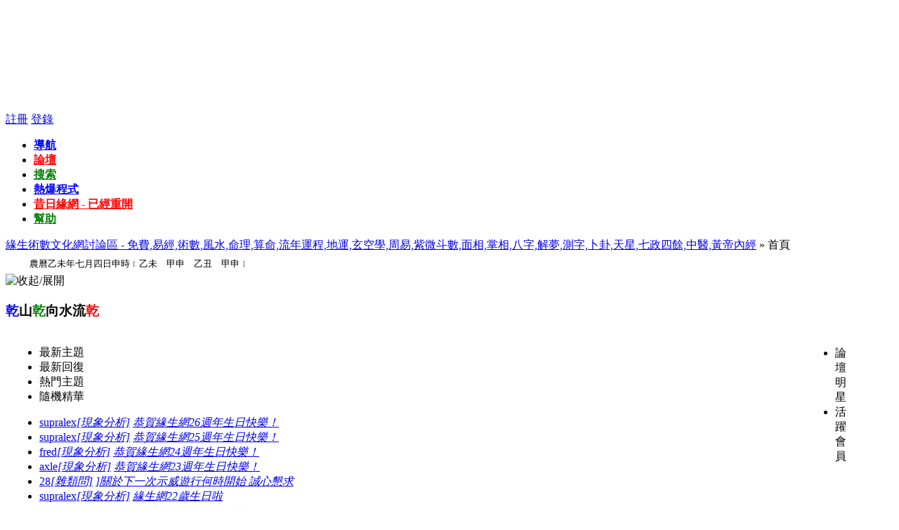

--- FILE ---
content_type: text/html
request_url: http://bbs.yuensang.com/index.php
body_size: 14756
content:
<!DOCTYPE html PUBLIC "-//W3C//DTD XHTML 1.0 Transitional//EN" "http://www.w3.org/TR/xhtml1/DTD/xhtml1-transitional.dtd">
<html xmlns="http://www.w3.org/1999/xhtml">
<head>
<meta http-equiv="Content-Type" content="text/html; charset=big5" />
<title> 緣生術數文化網討論區 - 免費,易經,術數,風水,命理,算命,流年運程,地運,玄空學,周易,紫微斗數,面相,掌相,八字,解夢,測字,卜卦,天星,七政四餘,中醫,黃帝內經  - Powered by Discuz!</title>
<meta name="keywords" content="" />
<meta name="description" content=" 緣生術數文化網討論區 - 免費,易經,術數,風水,命理,算命,流年運程,地運,玄空學,周易,紫微斗數,面相,掌相,八字,解夢,測字,卜卦,天星,七政四餘,中醫,黃帝內經  - Discuz! Board" />
<meta name="generator" content="Discuz! 7.0.0" />
<meta name="author" content="Discuz! Team and Comsenz UI Team" />
<meta name="copyright" content="2001-2009 Comsenz Inc." />
<meta name="MSSmartTagsPreventParsing" content="True" />
<meta http-equiv="MSThemeCompatible" content="Yes" />
<meta http-equiv="x-ua-compatible" content="ie=7" />
<link rel="archives" title="緣生術數文化網討論區 - 免費,易經,術數,風水,命理,算命,流年運程,地運,玄空學,周易,紫微斗數,面相,掌相,八字,解夢,測字,卜卦,天星,七政四餘,中醫,黃帝內經" href="http://bbs.yuensang.com/archiver/" />
<link rel="alternate" type="application/rss+xml" title="緣生術數文化網討論區 - 免費,易經,術數,風水,命理,算命,流年運程,地運,玄空學,周易,紫微斗數,面相,掌相,八字,解夢,測字,卜卦,天星,七政四餘,中醫,黃帝內經" href="http://bbs.yuensang.com/rss.php?auth=0" />
<style type="text/css">
@import url(forumdata/cache/style_1_common.css?6su);
</style><script type="text/javascript">var STYLEID = '1', IMGDIR = 'images/default', VERHASH = '6su', charset = 'big5', discuz_uid = 0, cookiedomain = '', cookiepath = '/', attackevasive = '0', allowfloatwin = '0', creditnotice = '1|威望|,2|緣幣|', gid = parseInt('0'), fid = parseInt('0'), tid = parseInt('0')</script>
<script src="include/js/common.js?6su" type="text/javascript"></script>
</head>

<body id="index" onkeydown="if(event.keyCode==27) return false;">

<div id="append_parent"></div><div id="ajaxwaitid"></div>
<div id="header">
<div class="wrap s_clear">
<h2><a href="index.php" title="緣生術數文化網討論區 - 免費,易經,術數,風水,命理,算命,流年運程,地運,玄空學,周易,紫微斗數,面相,掌相,八字,解夢,測字,卜卦,天星,七政四餘,中醫,黃帝內經"><embed src="images/default/banner-log-in-2.swf" width="950" height="120" type="application/x-shockwave-flash" wmode="transparent"></embed></a></h2>
<div id="umenu">
<a href="ys_register.php" onclick="floatwin('open_register', this.href, 600, 400, '600,0');return false;" class="noborder">註冊</a>
<a href="logging.php?action=login" onclick="floatwin('open_login', this.href, 600, 400);return false;">登錄</a>
</div>
<div id="ad_headerbanner"></div>
<div id="menu">
<ul>
<li class="menu_5"><a href="misc.php?action=nav" hidefocus="true" onclick="floatwin('open_nav', this.href, 600, 410);return false;" style="font-weight: bold;color: blue">導航</a></li><li class="menu_1"><a href="index.php" hidefocus="true" id="mn_index" style="font-weight: bold;color: red">論壇</a></li><li class="menu_2"><a href="search.php" hidefocus="true" id="mn_search" style="font-weight: bold;color: green">搜索</a></li><li class="menu_10" id="ZgLMpn" onmouseover="showMenu(this.id)"><a href="#" hidefocus="true" target="_blank"  class="dropmenu" style="font-weight: bold;color: blue">熱爆程式</a></li><li class="menu_8"><a href="http://bbs.yuensang.com/cgi-bin/leobbs.cgi" hidefocus="true" target="_blank" id="mn_leobbs" style="font-weight: bold;color: red">昔日緣網 - 已經重開</a></li><li class="menu_4"><a href="faq.php" hidefocus="true" id="mn_faq" style="font-weight: bold;color: green">幫助</a></li></ul>
<script type="text/javascript">
var currentMenu = $('mn_index') ? $('mn_index') : $('mn_index');
currentMenu.parentNode.className = 'current';
</script>				
</div>
</div>
</div>
<div id="nav"><a href="index.php">緣生術數文化網討論區 - 免費,易經,術數,風水,命理,算命,流年運程,地運,玄空學,周易,紫微斗數,面相,掌相,八字,解夢,測字,卜卦,天星,七政四餘,中醫,黃帝內經</a> &raquo; 首頁</div>
<div id="ad_text"></div>

<!-- [DST杻�e唳]XShow v1.3.70 --><!-- xshow end -->

<div class="content">
<iframe height="30" width="100%" frameborder=0 scrolling="
no" name="lunarclock" src="/cgi-bin/lunarclock.pl" noresize></iframe>
</div>

<!-- Ducedis ducexhome start -->
<script src="ducedis/ducexhome/js/dxhbox.js" type="text/javascript"></script>
<script src="ducedis/ducexhome/js/titleloc.js" type="text/javascript"></script><script type="text/javascript">
var DUCEHASH = 'YY5g';
var ducedisDir = 'ducedis';
var ducepartDir = 'ducedis/ducexhome';
DuceObC.done = '5000';
DuceObC.loadcss('dxhbox');
dxhtimeout = '500';
var loaderstr = '加載中...';
</script>
<div class="ducedismain" style="width:95%;">
<div class="content" style="background:none;">
<div class="mainbox list ducedis_it">
<span class="headactions">
<img id="ducexhome_img" src="images/default/collapsed_no.gif" title="收起/展開" alt="收起/展開" onclick="toggle_collapse('ducexhome');">
</span>
<span class="headactions"><div id="weather"></div></span>
    <h3><font color=blue>乾</font>山<font color=green>乾</font>向水流<font color=red>乾</font>&nbsp;</h3>
<div id="ducexhome" class="ducebox">

<table><tr>
<td valign="top" style="width:100%; padding:0 6px;;">
<ul id="ducexhome_head_2" class="tabs"><li class="current"><span onMouseOver="javascript:DuceObC.threadModule(0);">最新主題</span></li><li class=""><span onMouseOver="javascript:DuceObC.threadModule(1);">最新回復</span></li><li class=""><span onMouseOver="javascript:DuceObC.threadModule(2);">熱門主題</span></li><li class=""><span onMouseOver="javascript:DuceObC.threadModule(3);">隨機精華</span></li></ul>
<div id="ducexhome_body_2" class="threadbody">
<div id="thread0" style="display:block;" class="threadbox threadprefix"><ul>
<li><span><a href="space.php?uid=16691" title="查看 supralex 的個人空間" class="lightlink" target="_blank">supralex</a></span><em><a href="forumdisplay.php?fid=190&filter=type&typeid=69" class="lightlink">[現象分析]</a>&nbsp;<a href="viewthread.php?tid=36353" id="thread_0_36353" >恭賀緣生網26週年生日快樂！</a></em></li><div style='display:none;' id='ducethread_0_36353' class='threadinfo'><p id='mtitle'><em>最新主題</em></p><p><a href='forumdisplay.php?fid=190'><strong>高手專區 - 智囊天地</strong></a></p><p><a href="forumdisplay.php?fid=190&filter=type&typeid=69" class="lightlink">[現象分析]</a>&nbsp;<a href='viewthread.php?tid=36353' >恭賀緣生網26週年生日快樂！</a> </p><p><a href='space.php?uid=16691' class='lightlink' target='_blank'>supralex</a> 發表于 2025-10-10 00:13</p><p>回復 / 查看 &nbsp; 0 / 1435</p><p class='dtools'><a class='viewmsg' href='ducedis/ducexhome/xhome.php?action=fastview&fid=190&tid=36353' onclick="ducetransajax('open_fastview', this.href, 600, 410, '600,0');return false;">快速瀏覽主題</a></p></div>
<li><span><a href="space.php?uid=16691" title="查看 supralex 的個人空間" class="lightlink" target="_blank">supralex</a></span><em><a href="forumdisplay.php?fid=190&filter=type&typeid=69" class="lightlink">[現象分析]</a>&nbsp;<a href="viewthread.php?tid=36352" id="thread_0_36352" >恭賀緣生網25週年生日快樂！</a></em></li><div style='display:none;' id='ducethread_0_36352' class='threadinfo'><p id='mtitle'><em>最新主題</em></p><p><a href='forumdisplay.php?fid=190'><strong>高手專區 - 智囊天地</strong></a></p><p><a href="forumdisplay.php?fid=190&filter=type&typeid=69" class="lightlink">[現象分析]</a>&nbsp;<a href='viewthread.php?tid=36352' >恭賀緣生網25週年生日快樂！</a> </p><p><a href='space.php?uid=16691' class='lightlink' target='_blank'>supralex</a> 發表于 2024-10-9 23:09</p><p>回復 / 查看 &nbsp; 0 / 10395</p><p class='dtools'><a class='viewmsg' href='ducedis/ducexhome/xhome.php?action=fastview&fid=190&tid=36352' onclick="ducetransajax('open_fastview', this.href, 600, 410, '600,0');return false;">快速瀏覽主題</a></p></div>
<li><span><a href="space.php?uid=6214" title="查看 fred 的個人空間" class="lightlink" target="_blank">fred</a></span><em><a href="forumdisplay.php?fid=190&filter=type&typeid=69" class="lightlink">[現象分析]</a>&nbsp;<a href="viewthread.php?tid=36351" id="thread_0_36351" >恭賀緣生網24週年生日快樂！</a></em></li><div style='display:none;' id='ducethread_0_36351' class='threadinfo'><p id='mtitle'><em>最新主題</em></p><p><a href='forumdisplay.php?fid=190'><strong>高手專區 - 智囊天地</strong></a></p><p><a href="forumdisplay.php?fid=190&filter=type&typeid=69" class="lightlink">[現象分析]</a>&nbsp;<a href='viewthread.php?tid=36351' >恭賀緣生網24週年生日快樂！</a> </p><p><a href='space.php?uid=6214' class='lightlink' target='_blank'>fred</a> 發表于 2023-10-9 23:04</p><p>回復 / 查看 &nbsp; 1 / 15241</p><p><a href='space.php?username=supralex' class='lightlink' target='_blank'>supralex</a> 最後回復于 <a href='redirect.php?tid=36351&goto=lastpost#lastpost'>2023-10-10 09:10</a></p><p class='dtools'><a class='viewmsg' href='ducedis/ducexhome/xhome.php?action=fastview&fid=190&tid=36351' onclick="ducetransajax('open_fastview', this.href, 600, 410, '600,0');return false;">快速瀏覽主題</a></p></div>
<li><span><a href="space.php?uid=13997" title="查看 axle 的個人空間" class="lightlink" target="_blank">axle</a></span><em><a href="forumdisplay.php?fid=190&filter=type&typeid=69" class="lightlink">[現象分析]</a>&nbsp;<a href="viewthread.php?tid=36350" id="thread_0_36350" >恭賀緣生網23週年生日快樂！</a></em></li><div style='display:none;' id='ducethread_0_36350' class='threadinfo'><p id='mtitle'><em>最新主題</em></p><p><a href='forumdisplay.php?fid=190'><strong>高手專區 - 智囊天地</strong></a></p><p><a href="forumdisplay.php?fid=190&filter=type&typeid=69" class="lightlink">[現象分析]</a>&nbsp;<a href='viewthread.php?tid=36350' >恭賀緣生網23週年生日快樂！</a> <img src="images/attachicons/image_s.gif" class="attach"></p><p><a href='space.php?uid=13997' class='lightlink' target='_blank'>axle</a> 發表于 2022-10-10 13:51</p><p>回復 / 查看 &nbsp; 2 / 22678</p><p><a href='space.php?username=joyplace' class='lightlink' target='_blank'>joyplace</a> 最後回復于 <a href='redirect.php?tid=36350&goto=lastpost#lastpost'>2022-10-10 20:59</a></p><p class='dtools'><a class='viewmsg' href='ducedis/ducexhome/xhome.php?action=fastview&fid=190&tid=36350' onclick="ducetransajax('open_fastview', this.href, 600, 410, '600,0');return false;">快速瀏覽主題</a></p></div>
<li><span><a href="space.php?uid=11539" title="查看 28 的個人空間" class="lightlink" target="_blank">28</a></span><em><a href="forumdisplay.php?fid=239&filter=type&typeid=43" class="lightlink">[雜類問]</a>&nbsp;<a href="viewthread.php?tid=36349" id="thread_0_36349" >]關於下一次示威遊行何時開始  誠心懇求</a></em></li><div style='display:none;' id='ducethread_0_36349' class='threadinfo'><p id='mtitle'><em>最新主題</em></p><p><a href='forumdisplay.php?fid=239'><strong>占卜問事</strong></a></p><p><a href="forumdisplay.php?fid=239&filter=type&typeid=43" class="lightlink">[雜類問]</a>&nbsp;<a href='viewthread.php?tid=36349' >]關於下一次示威遊行何時開始  誠心懇求</a> </p><p><a href='space.php?uid=11539' class='lightlink' target='_blank'>28</a> 發表于 2022-9-26 10:59</p><p>回復 / 查看 &nbsp; 1 / 21279</p><p><a href='space.php?username=28' class='lightlink' target='_blank'>28</a> 最後回復于 <a href='redirect.php?tid=36349&goto=lastpost#lastpost'>2022-9-26 11:01</a></p><p class='dtools'><a class='viewmsg' href='ducedis/ducexhome/xhome.php?action=fastview&fid=239&tid=36349' onclick="ducetransajax('open_fastview', this.href, 600, 410, '600,0');return false;">快速瀏覽主題</a></p></div>
<li><span><a href="space.php?uid=16691" title="查看 supralex 的個人空間" class="lightlink" target="_blank">supralex</a></span><em><a href="forumdisplay.php?fid=190&filter=type&typeid=69" class="lightlink">[現象分析]</a>&nbsp;<a href="viewthread.php?tid=36347" id="thread_0_36347" >緣生網22歲生日啦</a></em></li><div style='display:none;' id='ducethread_0_36347' class='threadinfo'><p id='mtitle'><em>最新主題</em></p><p><a href='forumdisplay.php?fid=190'><strong>高手專區 - 智囊天地</strong></a></p><p><a href="forumdisplay.php?fid=190&filter=type&typeid=69" class="lightlink">[現象分析]</a>&nbsp;<a href='viewthread.php?tid=36347' >緣生網22歲生日啦</a> </p><p><a href='space.php?uid=16691' class='lightlink' target='_blank'>supralex</a> 發表于 2021-10-10 09:02</p><p>回復 / 查看 &nbsp; 1 / 25433</p><p><a href='space.php?username=fred' class='lightlink' target='_blank'>fred</a> 最後回復于 <a href='redirect.php?tid=36347&goto=lastpost#lastpost'>2021-10-11 18:28</a></p><p class='dtools'><a class='viewmsg' href='ducedis/ducexhome/xhome.php?action=fastview&fid=190&tid=36347' onclick="ducetransajax('open_fastview', this.href, 600, 410, '600,0');return false;">快速瀏覽主題</a></p></div>
<li><span><a href="space.php?uid=13997" title="查看 axle 的個人空間" class="lightlink" target="_blank">axle</a></span><em><a href="forumdisplay.php?fid=190&filter=type&typeid=69" class="lightlink">[現象分析]</a>&nbsp;<a href="viewthread.php?tid=36346" id="thread_0_36346" >恭賀緣生網22週年生日快樂！</a></em></li><div style='display:none;' id='ducethread_0_36346' class='threadinfo'><p id='mtitle'><em>最新主題</em></p><p><a href='forumdisplay.php?fid=190'><strong>高手專區 - 智囊天地</strong></a></p><p><a href="forumdisplay.php?fid=190&filter=type&typeid=69" class="lightlink">[現象分析]</a>&nbsp;<a href='viewthread.php?tid=36346' >恭賀緣生網22週年生日快樂！</a> <img src="images/attachicons/image_s.gif" class="attach"></p><p><a href='space.php?uid=13997' class='lightlink' target='_blank'>axle</a> 發表于 2021-10-10 07:54</p><p>回復 / 查看 &nbsp; 1 / 24526</p><p><a href='space.php?username=fred' class='lightlink' target='_blank'>fred</a> 最後回復于 <a href='redirect.php?tid=36346&goto=lastpost#lastpost'>2021-10-11 18:27</a></p><p class='dtools'><a class='viewmsg' href='ducedis/ducexhome/xhome.php?action=fastview&fid=190&tid=36346' onclick="ducetransajax('open_fastview', this.href, 600, 410, '600,0');return false;">快速瀏覽主題</a></p></div>
<li><span><a href="space.php?uid=13997" title="查看 axle 的個人空間" class="lightlink" target="_blank">axle</a></span><em><a href="forumdisplay.php?fid=190&filter=type&typeid=69" class="lightlink">[現象分析]</a>&nbsp;<a href="viewthread.php?tid=36345" id="thread_0_36345" >恭賀「緣生網」，21週年站慶！</a></em></li><div style='display:none;' id='ducethread_0_36345' class='threadinfo'><p id='mtitle'><em>最新主題</em></p><p><a href='forumdisplay.php?fid=190'><strong>高手專區 - 智囊天地</strong></a></p><p><a href="forumdisplay.php?fid=190&filter=type&typeid=69" class="lightlink">[現象分析]</a>&nbsp;<a href='viewthread.php?tid=36345' >恭賀「緣生網」，21週年站慶！</a> </p><p><a href='space.php?uid=13997' class='lightlink' target='_blank'>axle</a> 發表于 2020-10-10 00:27</p><p>回復 / 查看 &nbsp; 2 / 27080</p><p><a href='space.php?username=%A4p%BC%D3' class='lightlink' target='_blank'>小樓</a> 最後回復于 <a href='redirect.php?tid=36345&goto=lastpost#lastpost'>2021-7-26 02:53</a></p><p class='dtools'><a class='viewmsg' href='ducedis/ducexhome/xhome.php?action=fastview&fid=190&tid=36345' onclick="ducetransajax('open_fastview', this.href, 600, 410, '600,0');return false;">快速瀏覽主題</a></p></div>
<li><span><a href="space.php?uid=16691" title="查看 supralex 的個人空間" class="lightlink" target="_blank">supralex</a></span><em><a href="forumdisplay.php?fid=237&filter=type&typeid=97" class="lightlink">[風水版友交流]</a>&nbsp;<a href="viewthread.php?tid=36344" id="thread_0_36344" >緣生網已21歲了！</a></em></li><div style='display:none;' id='ducethread_0_36344' class='threadinfo'><p id='mtitle'><em>最新主題</em></p><p><a href='forumdisplay.php?fid=237'><strong>風水交流</strong></a></p><p><a href="forumdisplay.php?fid=237&filter=type&typeid=97" class="lightlink">[風水版友交流]</a>&nbsp;<a href='viewthread.php?tid=36344' >緣生網已21歲了！</a> </p><p><a href='space.php?uid=16691' class='lightlink' target='_blank'>supralex</a> 發表于 2020-10-10 00:12</p><p>回復 / 查看 &nbsp; 7 / 31857</p><p><a href='space.php?username=ztfs123' class='lightlink' target='_blank'>ztfs123</a> 最後回復于 <a href='redirect.php?tid=36344&goto=lastpost#lastpost'>2022-3-11 16:18</a></p><p class='dtools'><a class='viewmsg' href='ducedis/ducexhome/xhome.php?action=fastview&fid=237&tid=36344' onclick="ducetransajax('open_fastview', this.href, 600, 410, '600,0');return false;">快速瀏覽主題</a></p></div>
<li><span><a href="space.php?uid=1976" title="查看 cooldoe 的個人空間" class="lightlink" target="_blank">cooldoe</a></span><em><a href="forumdisplay.php?fid=228&filter=type&typeid=78" class="lightlink">[原創文章：易學]</a>&nbsp;<a href="viewthread.php?tid=36343" id="thread_0_36343" >人生起承轉合中的六十四卦</a></em></li><div style='display:none;' id='ducethread_0_36343' class='threadinfo'><p id='mtitle'><em>最新主題</em></p><p><a href='forumdisplay.php?fid=228'><strong>原創文章 - 會員評分</strong></a></p><p><a href="forumdisplay.php?fid=228&filter=type&typeid=78" class="lightlink">[原創文章：易學]</a>&nbsp;<a href='viewthread.php?tid=36343' >人生起承轉合中的六十四卦</a> </p><p><a href='space.php?uid=1976' class='lightlink' target='_blank'>cooldoe</a> 發表于 2020-4-27 20:10</p><p>回復 / 查看 &nbsp; 0 / 19943</p><p class='dtools'><a class='viewmsg' href='ducedis/ducexhome/xhome.php?action=fastview&fid=228&tid=36343' onclick="ducetransajax('open_fastview', this.href, 600, 410, '600,0');return false;">快速瀏覽主題</a></p></div>
<li><span><a href="space.php?uid=1976" title="查看 cooldoe 的個人空間" class="lightlink" target="_blank">cooldoe</a></span><em><a href="forumdisplay.php?fid=228&filter=type&typeid=78" class="lightlink">[原創文章：易學]</a>&nbsp;<a href="viewthread.php?tid=36342" id="thread_0_36342" >神秘的兩儀螺旋密碼142857、968253</a></em></li><div style='display:none;' id='ducethread_0_36342' class='threadinfo'><p id='mtitle'><em>最新主題</em></p><p><a href='forumdisplay.php?fid=228'><strong>原創文章 - 會員評分</strong></a></p><p><a href="forumdisplay.php?fid=228&filter=type&typeid=78" class="lightlink">[原創文章：易學]</a>&nbsp;<a href='viewthread.php?tid=36342' >神秘的兩儀螺旋密碼142857、968253</a> <img src="images/attachicons/image_s.gif" class="attach"></p><p><a href='space.php?uid=1976' class='lightlink' target='_blank'>cooldoe</a> 發表于 2020-4-22 21:15</p><p>回復 / 查看 &nbsp; 0 / 19877</p><p class='dtools'><a class='viewmsg' href='ducedis/ducexhome/xhome.php?action=fastview&fid=228&tid=36342' onclick="ducetransajax('open_fastview', this.href, 600, 410, '600,0');return false;">快速瀏覽主題</a></p></div>
<li><span><a href="space.php?uid=1976" title="查看 cooldoe 的個人空間" class="lightlink" target="_blank">cooldoe</a></span><em><a href="forumdisplay.php?fid=228&filter=type&typeid=78" class="lightlink">[原創文章：易學]</a>&nbsp;<a href="viewthread.php?tid=36341" id="thread_0_36341" >太極生兩儀，兩儀生四象正解</a></em></li><div style='display:none;' id='ducethread_0_36341' class='threadinfo'><p id='mtitle'><em>最新主題</em></p><p><a href='forumdisplay.php?fid=228'><strong>原創文章 - 會員評分</strong></a></p><p><a href="forumdisplay.php?fid=228&filter=type&typeid=78" class="lightlink">[原創文章：易學]</a>&nbsp;<a href='viewthread.php?tid=36341' >太極生兩儀，兩儀生四象正解</a> <img src="images/attachicons/image_s.gif" class="attach"></p><p><a href='space.php?uid=1976' class='lightlink' target='_blank'>cooldoe</a> 發表于 2020-4-19 10:33</p><p>回復 / 查看 &nbsp; 0 / 19605</p><p class='dtools'><a class='viewmsg' href='ducedis/ducexhome/xhome.php?action=fastview&fid=228&tid=36341' onclick="ducetransajax('open_fastview', this.href, 600, 410, '600,0');return false;">快速瀏覽主題</a></p></div>
<li><span><a href="space.php?uid=1976" title="查看 cooldoe 的個人空間" class="lightlink" target="_blank">cooldoe</a></span><em><a href="forumdisplay.php?fid=228&filter=type&typeid=78" class="lightlink">[原創文章：易學]</a>&nbsp;<a href="viewthread.php?tid=36340" id="thread_0_36340" >孔老夫子如何快速求得20組卦象</a></em></li><div style='display:none;' id='ducethread_0_36340' class='threadinfo'><p id='mtitle'><em>最新主題</em></p><p><a href='forumdisplay.php?fid=228'><strong>原創文章 - 會員評分</strong></a></p><p><a href="forumdisplay.php?fid=228&filter=type&typeid=78" class="lightlink">[原創文章：易學]</a>&nbsp;<a href='viewthread.php?tid=36340' >孔老夫子如何快速求得20組卦象</a> <img src="images/attachicons/image_s.gif" class="attach"></p><p><a href='space.php?uid=1976' class='lightlink' target='_blank'>cooldoe</a> 發表于 2020-4-19 10:27</p><p>回復 / 查看 &nbsp; 0 / 19457</p><p class='dtools'><a class='viewmsg' href='ducedis/ducexhome/xhome.php?action=fastview&fid=228&tid=36340' onclick="ducetransajax('open_fastview', this.href, 600, 410, '600,0');return false;">快速瀏覽主題</a></p></div>
<li><span><a href="space.php?uid=1976" title="查看 cooldoe 的個人空間" class="lightlink" target="_blank">cooldoe</a></span><em><a href="forumdisplay.php?fid=228&filter=type&typeid=78" class="lightlink">[原創文章：易學]</a>&nbsp;<a href="viewthread.php?tid=36339" id="thread_0_36339" >孔老夫子如何以筮法求得20組卦象</a></em></li><div style='display:none;' id='ducethread_0_36339' class='threadinfo'><p id='mtitle'><em>最新主題</em></p><p><a href='forumdisplay.php?fid=228'><strong>原創文章 - 會員評分</strong></a></p><p><a href="forumdisplay.php?fid=228&filter=type&typeid=78" class="lightlink">[原創文章：易學]</a>&nbsp;<a href='viewthread.php?tid=36339' >孔老夫子如何以筮法求得20組卦象</a> <img src="images/attachicons/image_s.gif" class="attach"></p><p><a href='space.php?uid=1976' class='lightlink' target='_blank'>cooldoe</a> 發表于 2020-4-19 10:13</p><p>回復 / 查看 &nbsp; 0 / 19299</p><p class='dtools'><a class='viewmsg' href='ducedis/ducexhome/xhome.php?action=fastview&fid=228&tid=36339' onclick="ducetransajax('open_fastview', this.href, 600, 410, '600,0');return false;">快速瀏覽主題</a></p></div>
<li><span><a href="space.php?uid=1976" title="查看 cooldoe 的個人空間" class="lightlink" target="_blank">cooldoe</a></span><em><a href="forumdisplay.php?fid=228&filter=type&typeid=78" class="lightlink">[原創文章：易學]</a>&nbsp;<a href="viewthread.php?tid=36338" id="thread_0_36338" >紫微斗數架構初探</a></em></li><div style='display:none;' id='ducethread_0_36338' class='threadinfo'><p id='mtitle'><em>最新主題</em></p><p><a href='forumdisplay.php?fid=228'><strong>原創文章 - 會員評分</strong></a></p><p><a href="forumdisplay.php?fid=228&filter=type&typeid=78" class="lightlink">[原創文章：易學]</a>&nbsp;<a href='viewthread.php?tid=36338' >紫微斗數架構初探</a> <img src="images/attachicons/image_s.gif" class="attach"></p><p><a href='space.php?uid=1976' class='lightlink' target='_blank'>cooldoe</a> 發表于 2020-4-19 08:26</p><p>回復 / 查看 &nbsp; 7 / 24481</p><p><a href='space.php?username=cooldoe' class='lightlink' target='_blank'>cooldoe</a> 最後回復于 <a href='redirect.php?tid=36338&goto=lastpost#lastpost'>2020-11-12 10:11</a></p><p class='dtools'><a class='viewmsg' href='ducedis/ducexhome/xhome.php?action=fastview&fid=228&tid=36338' onclick="ducetransajax('open_fastview', this.href, 600, 410, '600,0');return false;">快速瀏覽主題</a></p></div>
<li><span><a href="space.php?uid=1976" title="查看 cooldoe 的個人空間" class="lightlink" target="_blank">cooldoe</a></span><em><a href="forumdisplay.php?fid=228&filter=type&typeid=78" class="lightlink">[原創文章：易學]</a>&nbsp;<a href="viewthread.php?tid=36337" id="thread_0_36337" >八卦與人生：心經架構解析</a></em></li><div style='display:none;' id='ducethread_0_36337' class='threadinfo'><p id='mtitle'><em>最新主題</em></p><p><a href='forumdisplay.php?fid=228'><strong>原創文章 - 會員評分</strong></a></p><p><a href="forumdisplay.php?fid=228&filter=type&typeid=78" class="lightlink">[原創文章：易學]</a>&nbsp;<a href='viewthread.php?tid=36337' >八卦與人生：心經架構解析</a> <img src="images/attachicons/image_s.gif" class="attach"></p><p><a href='space.php?uid=1976' class='lightlink' target='_blank'>cooldoe</a> 發表于 2020-4-19 07:54</p><p>回復 / 查看 &nbsp; 2 / 23545</p><p><a href='space.php?username=cooldoe' class='lightlink' target='_blank'>cooldoe</a> 最後回復于 <a href='redirect.php?tid=36337&goto=lastpost#lastpost'>2020-10-25 14:45</a></p><p class='dtools'><a class='viewmsg' href='ducedis/ducexhome/xhome.php?action=fastview&fid=228&tid=36337' onclick="ducetransajax('open_fastview', this.href, 600, 410, '600,0');return false;">快速瀏覽主題</a></p></div>
<li><span><a href="space.php?uid=16691" title="查看 supralex 的個人空間" class="lightlink" target="_blank">supralex</a></span><em><a href="forumdisplay.php?fid=237&filter=type&typeid=97" class="lightlink">[風水版友交流]</a>&nbsp;<a href="viewthread.php?tid=36335" id="thread_0_36335" >緣網20歲了</a></em></li><div style='display:none;' id='ducethread_0_36335' class='threadinfo'><p id='mtitle'><em>最新主題</em></p><p><a href='forumdisplay.php?fid=237'><strong>風水交流</strong></a></p><p><a href="forumdisplay.php?fid=237&filter=type&typeid=97" class="lightlink">[風水版友交流]</a>&nbsp;<a href='viewthread.php?tid=36335' >緣網20歲了</a> </p><p><a href='space.php?uid=16691' class='lightlink' target='_blank'>supralex</a> 發表于 2019-10-9 23:11</p><p>回復 / 查看 &nbsp; 3 / 36444</p><p><a href='space.php?username=ztfs123' class='lightlink' target='_blank'>ztfs123</a> 最後回復于 <a href='redirect.php?tid=36335&goto=lastpost#lastpost'>2022-3-11 16:18</a></p><p class='dtools'><a class='viewmsg' href='ducedis/ducexhome/xhome.php?action=fastview&fid=237&tid=36335' onclick="ducetransajax('open_fastview', this.href, 600, 410, '600,0');return false;">快速瀏覽主題</a></p></div>
<li><span><a href="space.php?uid=13997" title="查看 axle 的個人空間" class="lightlink" target="_blank">axle</a></span><em><a href="forumdisplay.php?fid=168&filter=type&typeid=28" class="lightlink">[四柱論命]</a>&nbsp;<a href="viewthread.php?tid=36334" id="thread_0_36334" >恭喜緣網，20週年生日快樂！ Yeah!!!</a></em></li><div style='display:none;' id='ducethread_0_36334' class='threadinfo'><p id='mtitle'><em>最新主題</em></p><p><a href='forumdisplay.php?fid=168'><strong>論命專區</strong></a></p><p><a href="forumdisplay.php?fid=168&filter=type&typeid=28" class="lightlink">[四柱論命]</a>&nbsp;<a href='viewthread.php?tid=36334' >恭喜緣網，20週年生日快樂！ Yeah!!!</a> </p><p><a href='space.php?uid=13997' class='lightlink' target='_blank'>axle</a> 發表于 2019-10-9 23:00</p><p>回復 / 查看 &nbsp; 0 / 6</p><p class='dtools'><a class='viewmsg' href='ducedis/ducexhome/xhome.php?action=fastview&fid=168&tid=36334' onclick="ducetransajax('open_fastview', this.href, 600, 410, '600,0');return false;">快速瀏覽主題</a></p></div>
<li><span><a href="space.php?uid=9297" title="查看 mensch 的個人空間" class="lightlink" target="_blank">mensch</a></span><em><a href="forumdisplay.php?fid=237&filter=type&typeid=97" class="lightlink">[風水版友交流]</a>&nbsp;<a href="viewthread.php?tid=36333" id="thread_0_36333" >恭祝緣生網20周年生日快樂！</a></em></li><div style='display:none;' id='ducethread_0_36333' class='threadinfo'><p id='mtitle'><em>最新主題</em></p><p><a href='forumdisplay.php?fid=237'><strong>風水交流</strong></a></p><p><a href="forumdisplay.php?fid=237&filter=type&typeid=97" class="lightlink">[風水版友交流]</a>&nbsp;<a href='viewthread.php?tid=36333' >恭祝緣生網20周年生日快樂！</a> </p><p><a href='space.php?uid=9297' class='lightlink' target='_blank'>mensch</a> 發表于 2019-10-9 14:57</p><p>回復 / 查看 &nbsp; 1 / 31664</p><p><a href='space.php?username=ztfs123' class='lightlink' target='_blank'>ztfs123</a> 最後回復于 <a href='redirect.php?tid=36333&goto=lastpost#lastpost'>2022-3-11 16:20</a></p><p class='dtools'><a class='viewmsg' href='ducedis/ducexhome/xhome.php?action=fastview&fid=237&tid=36333' onclick="ducetransajax('open_fastview', this.href, 600, 410, '600,0');return false;">快速瀏覽主題</a></p></div>
<li><span><a href="space.php?uid=13997" title="查看 axle 的個人空間" class="lightlink" target="_blank">axle</a></span><em><a href="forumdisplay.php?fid=168&filter=type&typeid=28" class="lightlink">[四柱論命]</a>&nbsp;<a href="viewthread.php?tid=36332" id="thread_0_36332" >恭祝緣生網站，生日快樂！</a></em></li><div style='display:none;' id='ducethread_0_36332' class='threadinfo'><p id='mtitle'><em>最新主題</em></p><p><a href='forumdisplay.php?fid=168'><strong>論命專區</strong></a></p><p><a href="forumdisplay.php?fid=168&filter=type&typeid=28" class="lightlink">[四柱論命]</a>&nbsp;<a href='viewthread.php?tid=36332' >恭祝緣生網站，生日快樂！</a> </p><p><a href='space.php?uid=13997' class='lightlink' target='_blank'>axle</a> 發表于 2018-10-9 23:17</p><p>回復 / 查看 &nbsp; 2 / 17</p><p><a href='space.php?username=jeremy_24100' class='lightlink' target='_blank'>jeremy_24100</a> 最後回復于 <a href='redirect.php?tid=36332&goto=lastpost#lastpost'>2018-10-10 10:54</a></p><p class='dtools'><a class='viewmsg' href='ducedis/ducexhome/xhome.php?action=fastview&fid=168&tid=36332' onclick="ducetransajax('open_fastview', this.href, 600, 410, '600,0');return false;">快速瀏覽主題</a></p></div>
<li><span><a href="space.php?uid=16691" title="查看 supralex 的個人空間" class="lightlink" target="_blank">supralex</a></span><em><a href="forumdisplay.php?fid=237&filter=type&typeid=97" class="lightlink">[風水版友交流]</a>&nbsp;<a href="viewthread.php?tid=36331" id="thread_0_36331" >恭祝 緣網19歲生日快樂啊！</a></em></li><div style='display:none;' id='ducethread_0_36331' class='threadinfo'><p id='mtitle'><em>最新主題</em></p><p><a href='forumdisplay.php?fid=237'><strong>風水交流</strong></a></p><p><a href="forumdisplay.php?fid=237&filter=type&typeid=97" class="lightlink">[風水版友交流]</a>&nbsp;<a href='viewthread.php?tid=36331' >恭祝 緣網19歲生日快樂啊！</a> </p><p><a href='space.php?uid=16691' class='lightlink' target='_blank'>supralex</a> 發表于 2018-10-9 23:08</p><p>回復 / 查看 &nbsp; 3 / 38471</p><p><a href='space.php?username=ztfs123' class='lightlink' target='_blank'>ztfs123</a> 最後回復于 <a href='redirect.php?tid=36331&goto=lastpost#lastpost'>2022-3-11 16:21</a></p><p class='dtools'><a class='viewmsg' href='ducedis/ducexhome/xhome.php?action=fastview&fid=237&tid=36331' onclick="ducetransajax('open_fastview', this.href, 600, 410, '600,0');return false;">快速瀏覽主題</a></p></div>
<li><span><a href="space.php?uid=11539" title="查看 28 的個人空間" class="lightlink" target="_blank">28</a></span><em><a href="forumdisplay.php?fid=239&filter=type&typeid=42" class="lightlink">[問健康]</a>&nbsp;<a href="viewthread.php?tid=36330" id="thread_0_36330" >睡眠不好 甚&#40637;原因 是否同念咒有關</a></em></li><div style='display:none;' id='ducethread_0_36330' class='threadinfo'><p id='mtitle'><em>最新主題</em></p><p><a href='forumdisplay.php?fid=239'><strong>占卜問事</strong></a></p><p><a href="forumdisplay.php?fid=239&filter=type&typeid=42" class="lightlink">[問健康]</a>&nbsp;<a href='viewthread.php?tid=36330' >睡眠不好 甚&#40637;原因 是否同念咒有關</a> </p><p><a href='space.php?uid=11539' class='lightlink' target='_blank'>28</a> 發表于 2018-9-21 11:13</p><p>回復 / 查看 &nbsp; 0 / 25380</p><p class='dtools'><a class='viewmsg' href='ducedis/ducexhome/xhome.php?action=fastview&fid=239&tid=36330' onclick="ducetransajax('open_fastview', this.href, 600, 410, '600,0');return false;">快速瀏覽主題</a></p></div>
<li><span><a href="space.php?uid=3976" title="查看 鹿人 的個人空間" class="lightlink" target="_blank">鹿人</a></span><em><a href="forumdisplay.php?fid=238&filter=type&typeid=58" class="lightlink">[陰宅個案]</a>&nbsp;<a href="viewthread.php?tid=36329" id="thread_0_36329" >是牛地喔......</a></em></li><div style='display:none;' id='ducethread_0_36329' class='threadinfo'><p id='mtitle'><em>最新主題</em></p><p><a href='forumdisplay.php?fid=238'><strong>風水個案</strong></a></p><p><a href="forumdisplay.php?fid=238&filter=type&typeid=58" class="lightlink">[陰宅個案]</a>&nbsp;<a href='viewthread.php?tid=36329' >是牛地喔......</a> <img src="images/attachicons/image_s.gif" class="attach"></p><p><a href='space.php?uid=3976' class='lightlink' target='_blank'>鹿人</a> 發表于 2018-3-15 17:19</p><p>回復 / 查看 &nbsp; 1 / 32814</p><p><a href='space.php?username=ztfs123' class='lightlink' target='_blank'>ztfs123</a> 最後回復于 <a href='redirect.php?tid=36329&goto=lastpost#lastpost'>2022-3-11 16:22</a></p><p class='dtools'><a class='viewmsg' href='ducedis/ducexhome/xhome.php?action=fastview&fid=238&tid=36329' onclick="ducetransajax('open_fastview', this.href, 600, 410, '600,0');return false;">快速瀏覽主題</a></p></div>
<li><span><a href="space.php?uid=3976" title="查看 鹿人 的個人空間" class="lightlink" target="_blank">鹿人</a></span><em><a href="forumdisplay.php?fid=238&filter=type&typeid=58" class="lightlink">[陰宅個案]</a>&nbsp;<a href="viewthread.php?tid=36328" id="thread_0_36328" >圓滿…回龍盡局！</a></em></li><div style='display:none;' id='ducethread_0_36328' class='threadinfo'><p id='mtitle'><em>最新主題</em></p><p><a href='forumdisplay.php?fid=238'><strong>風水個案</strong></a></p><p><a href="forumdisplay.php?fid=238&filter=type&typeid=58" class="lightlink">[陰宅個案]</a>&nbsp;<a href='viewthread.php?tid=36328' >圓滿…回龍盡局！</a> <img src="images/attachicons/image_s.gif" class="attach"></p><p><a href='space.php?uid=3976' class='lightlink' target='_blank'>鹿人</a> 發表于 2018-2-2 17:11</p><p>回復 / 查看 &nbsp; 1 / 34129</p><p><a href='space.php?username=ztfs123' class='lightlink' target='_blank'>ztfs123</a> 最後回復于 <a href='redirect.php?tid=36328&goto=lastpost#lastpost'>2022-3-11 16:22</a></p><p class='dtools'><a class='viewmsg' href='ducedis/ducexhome/xhome.php?action=fastview&fid=238&tid=36328' onclick="ducetransajax('open_fastview', this.href, 600, 410, '600,0');return false;">快速瀏覽主題</a></p></div>
<li><span><a href="space.php?uid=3976" title="查看 鹿人 的個人空間" class="lightlink" target="_blank">鹿人</a></span><em><a href="forumdisplay.php?fid=238&filter=type&typeid=58" class="lightlink">[陰宅個案]</a>&nbsp;<a href="viewthread.php?tid=36327" id="thread_0_36327" >大石 之妙......</a></em></li><div style='display:none;' id='ducethread_0_36327' class='threadinfo'><p id='mtitle'><em>最新主題</em></p><p><a href='forumdisplay.php?fid=238'><strong>風水個案</strong></a></p><p><a href="forumdisplay.php?fid=238&filter=type&typeid=58" class="lightlink">[陰宅個案]</a>&nbsp;<a href='viewthread.php?tid=36327' >大石 之妙......</a> <img src="images/attachicons/image_s.gif" class="attach"></p><p><a href='space.php?uid=3976' class='lightlink' target='_blank'>鹿人</a> 發表于 2018-2-2 17:09</p><p>回復 / 查看 &nbsp; 1 / 33668</p><p><a href='space.php?username=ztfs123' class='lightlink' target='_blank'>ztfs123</a> 最後回復于 <a href='redirect.php?tid=36327&goto=lastpost#lastpost'>2022-3-11 16:23</a></p><p class='dtools'><a class='viewmsg' href='ducedis/ducexhome/xhome.php?action=fastview&fid=238&tid=36327' onclick="ducetransajax('open_fastview', this.href, 600, 410, '600,0');return false;">快速瀏覽主題</a></p></div>
<li><span><a href="space.php?uid=3976" title="查看 鹿人 的個人空間" class="lightlink" target="_blank">鹿人</a></span><em><a href="forumdisplay.php?fid=238&filter=type&typeid=108" class="lightlink">[風水圖像]</a>&nbsp;<a href="viewthread.php?tid=36326" id="thread_0_36326" >一鹿走賞體會.....</a></em></li><div style='display:none;' id='ducethread_0_36326' class='threadinfo'><p id='mtitle'><em>最新主題</em></p><p><a href='forumdisplay.php?fid=238'><strong>風水個案</strong></a></p><p><a href="forumdisplay.php?fid=238&filter=type&typeid=108" class="lightlink">[風水圖像]</a>&nbsp;<a href='viewthread.php?tid=36326' >一鹿走賞體會.....</a> <img src="images/attachicons/image_s.gif" class="attach"></p><p><a href='space.php?uid=3976' class='lightlink' target='_blank'>鹿人</a> 發表于 2017-12-17 18:17</p><p>回復 / 查看 &nbsp; 1 / 35266</p><p><a href='space.php?username=ztfs123' class='lightlink' target='_blank'>ztfs123</a> 最後回復于 <a href='redirect.php?tid=36326&goto=lastpost#lastpost'>2022-3-11 16:24</a></p><p class='dtools'><a class='viewmsg' href='ducedis/ducexhome/xhome.php?action=fastview&fid=238&tid=36326' onclick="ducetransajax('open_fastview', this.href, 600, 410, '600,0');return false;">快速瀏覽主題</a></p></div>
<li><span><a href="space.php?uid=3976" title="查看 鹿人 的個人空間" class="lightlink" target="_blank">鹿人</a></span><em><a href="forumdisplay.php?fid=238&filter=type&typeid=58" class="lightlink">[陰宅個案]</a>&nbsp;<a href="viewthread.php?tid=36325" id="thread_0_36325" >再走蜀境長江龍......</a></em></li><div style='display:none;' id='ducethread_0_36325' class='threadinfo'><p id='mtitle'><em>最新主題</em></p><p><a href='forumdisplay.php?fid=238'><strong>風水個案</strong></a></p><p><a href="forumdisplay.php?fid=238&filter=type&typeid=58" class="lightlink">[陰宅個案]</a>&nbsp;<a href='viewthread.php?tid=36325' >再走蜀境長江龍......</a> <img src="images/attachicons/image_s.gif" class="attach"></p><p><a href='space.php?uid=3976' class='lightlink' target='_blank'>鹿人</a> 發表于 2017-10-30 07:47</p><p>回復 / 查看 &nbsp; 0 / 29647</p><p class='dtools'><a class='viewmsg' href='ducedis/ducexhome/xhome.php?action=fastview&fid=238&tid=36325' onclick="ducetransajax('open_fastview', this.href, 600, 410, '600,0');return false;">快速瀏覽主題</a></p></div>
<li><span><a href="space.php?uid=3976" title="查看 鹿人 的個人空間" class="lightlink" target="_blank">鹿人</a></span><em><a href="forumdisplay.php?fid=238&filter=type&typeid=108" class="lightlink">[風水圖像]</a>&nbsp;<a href="viewthread.php?tid=36324" id="thread_0_36324" >蜀境_欲走還留.....</a></em></li><div style='display:none;' id='ducethread_0_36324' class='threadinfo'><p id='mtitle'><em>最新主題</em></p><p><a href='forumdisplay.php?fid=238'><strong>風水個案</strong></a></p><p><a href="forumdisplay.php?fid=238&filter=type&typeid=108" class="lightlink">[風水圖像]</a>&nbsp;<a href='viewthread.php?tid=36324' >蜀境_欲走還留.....</a> <img src="images/attachicons/image_s.gif" class="attach"></p><p><a href='space.php?uid=3976' class='lightlink' target='_blank'>鹿人</a> 發表于 2017-10-30 07:45</p><p>回復 / 查看 &nbsp; 1 / 36385</p><p><a href='space.php?username=ztfs123' class='lightlink' target='_blank'>ztfs123</a> 最後回復于 <a href='redirect.php?tid=36324&goto=lastpost#lastpost'>2022-3-11 16:25</a></p><p class='dtools'><a class='viewmsg' href='ducedis/ducexhome/xhome.php?action=fastview&fid=238&tid=36324' onclick="ducetransajax('open_fastview', this.href, 600, 410, '600,0');return false;">快速瀏覽主題</a></p></div>
<li><span><a href="space.php?uid=11550" title="查看 emerald 的個人空間" class="lightlink" target="_blank">emerald</a></span><em><a href="forumdisplay.php?fid=237&filter=type&typeid=97" class="lightlink">[風水版友交流]</a>&nbsp;<a href="viewthread.php?tid=36323" id="thread_0_36323" >恭喜緣網生日快樂！</a></em></li><div style='display:none;' id='ducethread_0_36323' class='threadinfo'><p id='mtitle'><em>最新主題</em></p><p><a href='forumdisplay.php?fid=237'><strong>風水交流</strong></a></p><p><a href="forumdisplay.php?fid=237&filter=type&typeid=97" class="lightlink">[風水版友交流]</a>&nbsp;<a href='viewthread.php?tid=36323' >恭喜緣網生日快樂！</a> </p><p><a href='space.php?uid=11550' class='lightlink' target='_blank'>emerald</a> 發表于 2017-10-10 10:57</p><p>回復 / 查看 &nbsp; 1 / 38549</p><p><a href='space.php?username=ztfs123' class='lightlink' target='_blank'>ztfs123</a> 最後回復于 <a href='redirect.php?tid=36323&goto=lastpost#lastpost'>2022-3-11 16:19</a></p><p class='dtools'><a class='viewmsg' href='ducedis/ducexhome/xhome.php?action=fastview&fid=237&tid=36323' onclick="ducetransajax('open_fastview', this.href, 600, 410, '600,0');return false;">快速瀏覽主題</a></p></div>
<li><span><a href="space.php?uid=9297" title="查看 mensch 的個人空間" class="lightlink" target="_blank">mensch</a></span><em><a href="forumdisplay.php?fid=237&filter=type&typeid=97" class="lightlink">[風水版友交流]</a>&nbsp;<a href="viewthread.php?tid=36322" id="thread_0_36322" >恭祝緣網歲生日快樂啊！</a></em></li><div style='display:none;' id='ducethread_0_36322' class='threadinfo'><p id='mtitle'><em>最新主題</em></p><p><a href='forumdisplay.php?fid=237'><strong>風水交流</strong></a></p><p><a href="forumdisplay.php?fid=237&filter=type&typeid=97" class="lightlink">[風水版友交流]</a>&nbsp;<a href='viewthread.php?tid=36322' >恭祝緣網歲生日快樂啊！</a> <img src="images/attachicons/image_s.gif" class="attach"></p><p><a href='space.php?uid=9297' class='lightlink' target='_blank'>mensch</a> 發表于 2017-10-10 01:45</p><p>回復 / 查看 &nbsp; 10 / 38457</p><p><a href='space.php?username=joyplace' class='lightlink' target='_blank'>joyplace</a> 最後回復于 <a href='redirect.php?tid=36322&goto=lastpost#lastpost'>2017-10-10 22:16</a></p><p class='dtools'><a class='viewmsg' href='ducedis/ducexhome/xhome.php?action=fastview&fid=237&tid=36322' onclick="ducetransajax('open_fastview', this.href, 600, 410, '600,0');return false;">快速瀏覽主題</a></p></div>
</ul></div>

<div id="thread1" style="display:none;" class="threadbox threadprefix"><ul>
<li><span><a href="space.php?username=supralex" title="查看 supralex 的個人空間" class="lightlink" target="_blank">supralex</a></span><em><a href="redirect.php?tid=36351&goto=lastpost#lastpost" id="thread_1_36351" >恭賀緣生網24週年生日快樂！</a></em></li><div style='display:none;' id='ducethread_1_36351' class='threadinfo'><p id='mtitle'><em>最新回復</em></p><p><a href='forumdisplay.php?fid=190'><strong>高手專區 - 智囊天地</strong></a></p><p><a href='viewthread.php?tid=36351' >恭賀緣生網24週年生日快樂！</a> </p><p><a href='space.php?uid=6214' class='lightlink' target='_blank'>fred</a> 發表于 2023-10-9 23:04</p><p>回復 / 查看 &nbsp; 1 / 15241</p><p><a href='space.php?username=supralex' class='lightlink' target='_blank'>supralex</a> 最後回復于 <a href='redirect.php?tid=36351&goto=lastpost#lastpost'>2023-10-10 09:10</a></p><p class='dtools'><a class='viewmsg' href='ducedis/ducexhome/xhome.php?action=fastview&fid=190&tid=36351' onclick="ducetransajax('open_fastview', this.href, 600, 410, '600,0');return false;">快速瀏覽主題</a></p></div>
<li><span><a href="space.php?username=joyplace" title="查看 joyplace 的個人空間" class="lightlink" target="_blank">joyplace</a></span><em><a href="redirect.php?tid=36350&goto=lastpost#lastpost" id="thread_1_36350" >恭賀緣生網23週年生日快樂！</a></em></li><div style='display:none;' id='ducethread_1_36350' class='threadinfo'><p id='mtitle'><em>最新回復</em></p><p><a href='forumdisplay.php?fid=190'><strong>高手專區 - 智囊天地</strong></a></p><p><a href='viewthread.php?tid=36350' >恭賀緣生網23週年生日快樂！</a> <img src="images/attachicons/image_s.gif" class="attach"></p><p><a href='space.php?uid=13997' class='lightlink' target='_blank'>axle</a> 發表于 2022-10-10 13:51</p><p>回復 / 查看 &nbsp; 2 / 22678</p><p><a href='space.php?username=joyplace' class='lightlink' target='_blank'>joyplace</a> 最後回復于 <a href='redirect.php?tid=36350&goto=lastpost#lastpost'>2022-10-10 20:59</a></p><p class='dtools'><a class='viewmsg' href='ducedis/ducexhome/xhome.php?action=fastview&fid=190&tid=36350' onclick="ducetransajax('open_fastview', this.href, 600, 410, '600,0');return false;">快速瀏覽主題</a></p></div>
<li><span><a href="space.php?username=28" title="查看 28 的個人空間" class="lightlink" target="_blank">28</a></span><em><a href="redirect.php?tid=36349&goto=lastpost#lastpost" id="thread_1_36349" >]關於下一次示威遊行何時開始  誠心懇求</a></em></li><div style='display:none;' id='ducethread_1_36349' class='threadinfo'><p id='mtitle'><em>最新回復</em></p><p><a href='forumdisplay.php?fid=239'><strong>占卜問事</strong></a></p><p><a href='viewthread.php?tid=36349' >]關於下一次示威遊行何時開始  誠心懇求</a> </p><p><a href='space.php?uid=11539' class='lightlink' target='_blank'>28</a> 發表于 2022-9-26 10:59</p><p>回復 / 查看 &nbsp; 1 / 21279</p><p><a href='space.php?username=28' class='lightlink' target='_blank'>28</a> 最後回復于 <a href='redirect.php?tid=36349&goto=lastpost#lastpost'>2022-9-26 11:01</a></p><p class='dtools'><a class='viewmsg' href='ducedis/ducexhome/xhome.php?action=fastview&fid=239&tid=36349' onclick="ducetransajax('open_fastview', this.href, 600, 410, '600,0');return false;">快速瀏覽主題</a></p></div>
<li><span><a href="space.php?username=ztfs123" title="查看 ztfs123 的個人空間" class="lightlink" target="_blank">ztfs123</a></span><em><a href="redirect.php?tid=35804&goto=lastpost#lastpost" id="thread_1_35804" >問緣老師，有關所有對風水的問題。</a></em></li><div style='display:none;' id='ducethread_1_35804' class='threadinfo'><p id='mtitle'><em>最新回復</em></p><p><a href='forumdisplay.php?fid=237'><strong>風水交流</strong></a></p><p><a href='viewthread.php?tid=35804' >問緣老師，有關所有對風水的問題。</a> </p><p><a href='space.php?uid=17816' class='lightlink' target='_blank'>midas</a> 發表于 2012-11-14 16:57</p><p>回復 / 查看 &nbsp; 26 / 109749</p><p><a href='space.php?username=ztfs123' class='lightlink' target='_blank'>ztfs123</a> 最後回復于 <a href='redirect.php?tid=35804&goto=lastpost#lastpost'>2022-3-11 16:43</a></p><p class='dtools'><a class='viewmsg' href='ducedis/ducexhome/xhome.php?action=fastview&fid=237&tid=35804' onclick="ducetransajax('open_fastview', this.href, 600, 410, '600,0');return false;">快速瀏覽主題</a></p></div>
<li><span><a href="space.php?username=ztfs123" title="查看 ztfs123 的個人空間" class="lightlink" target="_blank">ztfs123</a></span><em><a href="redirect.php?tid=36249&goto=lastpost#lastpost" id="thread_1_36249" >回望穴山照...</a></em></li><div style='display:none;' id='ducethread_1_36249' class='threadinfo'><p id='mtitle'><em>最新回復</em></p><p><a href='forumdisplay.php?fid=238'><strong>風水個案</strong></a></p><p><a href='viewthread.php?tid=36249' >回望穴山照...</a> <img src="images/attachicons/image_s.gif" class="attach"></p><p><a href='space.php?uid=3976' class='lightlink' target='_blank'>鹿人</a> 發表于 2015-4-15 16:10</p><p>回復 / 查看 &nbsp; 2 / 35352</p><p><a href='space.php?username=ztfs123' class='lightlink' target='_blank'>ztfs123</a> 最後回復于 <a href='redirect.php?tid=36249&goto=lastpost#lastpost'>2022-3-11 16:30</a></p><p class='dtools'><a class='viewmsg' href='ducedis/ducexhome/xhome.php?action=fastview&fid=238&tid=36249' onclick="ducetransajax('open_fastview', this.href, 600, 410, '600,0');return false;">快速瀏覽主題</a></p></div>
<li><span><a href="space.php?username=ztfs123" title="查看 ztfs123 的個人空間" class="lightlink" target="_blank">ztfs123</a></span><em><a href="redirect.php?tid=36276&goto=lastpost#lastpost" id="thread_1_36276" >就在黃河龍 黃土高原群山裡___大河大龍大山大氣勢...</a></em></li><div style='display:none;' id='ducethread_1_36276' class='threadinfo'><p id='mtitle'><em>最新回復</em></p><p><a href='forumdisplay.php?fid=238'><strong>風水個案</strong></a></p><p><a href='viewthread.php?tid=36276' >就在黃河龍 黃土高原群山裡___大河大龍大山大氣勢...</a> <img src="images/attachicons/image_s.gif" class="attach"></p><p><a href='space.php?uid=3976' class='lightlink' target='_blank'>鹿人</a> 發表于 2015-9-24 20:32</p><p>回復 / 查看 &nbsp; 1 / 34217</p><p><a href='space.php?username=ztfs123' class='lightlink' target='_blank'>ztfs123</a> 最後回復于 <a href='redirect.php?tid=36276&goto=lastpost#lastpost'>2022-3-11 16:29</a></p><p class='dtools'><a class='viewmsg' href='ducedis/ducexhome/xhome.php?action=fastview&fid=238&tid=36276' onclick="ducetransajax('open_fastview', this.href, 600, 410, '600,0');return false;">快速瀏覽主題</a></p></div>
<li><span><a href="space.php?username=ztfs123" title="查看 ztfs123 的個人空間" class="lightlink" target="_blank">ztfs123</a></span><em><a href="redirect.php?tid=36284&goto=lastpost#lastpost" id="thread_1_36284" >黃土大高原上...水繞玄武......</a></em></li><div style='display:none;' id='ducethread_1_36284' class='threadinfo'><p id='mtitle'><em>最新回復</em></p><p><a href='forumdisplay.php?fid=238'><strong>風水個案</strong></a></p><p><a href='viewthread.php?tid=36284' >黃土大高原上...水繞玄武......</a> <img src="images/attachicons/image_s.gif" class="attach"></p><p><a href='space.php?uid=3976' class='lightlink' target='_blank'>鹿人</a> 發表于 2015-11-6 20:13</p><p>回復 / 查看 &nbsp; 1 / 36845</p><p><a href='space.php?username=ztfs123' class='lightlink' target='_blank'>ztfs123</a> 最後回復于 <a href='redirect.php?tid=36284&goto=lastpost#lastpost'>2022-3-11 16:29</a></p><p class='dtools'><a class='viewmsg' href='ducedis/ducexhome/xhome.php?action=fastview&fid=238&tid=36284' onclick="ducetransajax('open_fastview', this.href, 600, 410, '600,0');return false;">快速瀏覽主題</a></p></div>
<li><span><a href="space.php?username=ztfs123" title="查看 ztfs123 的個人空間" class="lightlink" target="_blank">ztfs123</a></span><em><a href="redirect.php?tid=36315&goto=lastpost#lastpost" id="thread_1_36315" >山龍下平崗……</a></em></li><div style='display:none;' id='ducethread_1_36315' class='threadinfo'><p id='mtitle'><em>最新回復</em></p><p><a href='forumdisplay.php?fid=238'><strong>風水個案</strong></a></p><p><a href='viewthread.php?tid=36315' >山龍下平崗……</a> <img src="images/attachicons/image_s.gif" class="attach"></p><p><a href='space.php?uid=3976' class='lightlink' target='_blank'>鹿人</a> 發表于 2016-3-16 18:09</p><p>回復 / 查看 &nbsp; 1 / 35155</p><p><a href='space.php?username=ztfs123' class='lightlink' target='_blank'>ztfs123</a> 最後回復于 <a href='redirect.php?tid=36315&goto=lastpost#lastpost'>2022-3-11 16:28</a></p><p class='dtools'><a class='viewmsg' href='ducedis/ducexhome/xhome.php?action=fastview&fid=238&tid=36315' onclick="ducetransajax('open_fastview', this.href, 600, 410, '600,0');return false;">快速瀏覽主題</a></p></div>
<li><span><a href="space.php?username=ztfs123" title="查看 ztfs123 的個人空間" class="lightlink" target="_blank">ztfs123</a></span><em><a href="redirect.php?tid=36288&goto=lastpost#lastpost" id="thread_1_36288" >多元...精彩…自然...…</a></em></li><div style='display:none;' id='ducethread_1_36288' class='threadinfo'><p id='mtitle'><em>最新回復</em></p><p><a href='forumdisplay.php?fid=238'><strong>風水個案</strong></a></p><p><a href='viewthread.php?tid=36288' >多元...精彩…自然...…</a> <img src="images/attachicons/image_s.gif" class="attach"></p><p><a href='space.php?uid=3976' class='lightlink' target='_blank'>鹿人</a> 發表于 2015-12-20 20:51</p><p>回復 / 查看 &nbsp; 3 / 35530</p><p><a href='space.php?username=ztfs123' class='lightlink' target='_blank'>ztfs123</a> 最後回復于 <a href='redirect.php?tid=36288&goto=lastpost#lastpost'>2022-3-11 16:26</a></p><p class='dtools'><a class='viewmsg' href='ducedis/ducexhome/xhome.php?action=fastview&fid=238&tid=36288' onclick="ducetransajax('open_fastview', this.href, 600, 410, '600,0');return false;">快速瀏覽主題</a></p></div>
<li><span><a href="space.php?username=ztfs123" title="查看 ztfs123 的個人空間" class="lightlink" target="_blank">ztfs123</a></span><em><a href="redirect.php?tid=36311&goto=lastpost#lastpost" id="thread_1_36311" >坐佛祈禱...新年好...大家_平安 健康!</a></em></li><div style='display:none;' id='ducethread_1_36311' class='threadinfo'><p id='mtitle'><em>最新回復</em></p><p><a href='forumdisplay.php?fid=238'><strong>風水個案</strong></a></p><p><a href='viewthread.php?tid=36311' >坐佛祈禱...新年好...大家_平安 健康!</a> <img src="images/attachicons/image_s.gif" class="attach"></p><p><a href='space.php?uid=3976' class='lightlink' target='_blank'>鹿人</a> 發表于 2016-2-8 04:05</p><p>回復 / 查看 &nbsp; 2 / 38286</p><p><a href='space.php?username=ztfs123' class='lightlink' target='_blank'>ztfs123</a> 最後回復于 <a href='redirect.php?tid=36311&goto=lastpost#lastpost'>2022-3-11 16:25</a></p><p class='dtools'><a class='viewmsg' href='ducedis/ducexhome/xhome.php?action=fastview&fid=238&tid=36311' onclick="ducetransajax('open_fastview', this.href, 600, 410, '600,0');return false;">快速瀏覽主題</a></p></div>
<li><span><a href="space.php?username=ztfs123" title="查看 ztfs123 的個人空間" class="lightlink" target="_blank">ztfs123</a></span><em><a href="redirect.php?tid=36324&goto=lastpost#lastpost" id="thread_1_36324" >蜀境_欲走還留.....</a></em></li><div style='display:none;' id='ducethread_1_36324' class='threadinfo'><p id='mtitle'><em>最新回復</em></p><p><a href='forumdisplay.php?fid=238'><strong>風水個案</strong></a></p><p><a href='viewthread.php?tid=36324' >蜀境_欲走還留.....</a> <img src="images/attachicons/image_s.gif" class="attach"></p><p><a href='space.php?uid=3976' class='lightlink' target='_blank'>鹿人</a> 發表于 2017-10-30 07:45</p><p>回復 / 查看 &nbsp; 1 / 36385</p><p><a href='space.php?username=ztfs123' class='lightlink' target='_blank'>ztfs123</a> 最後回復于 <a href='redirect.php?tid=36324&goto=lastpost#lastpost'>2022-3-11 16:25</a></p><p class='dtools'><a class='viewmsg' href='ducedis/ducexhome/xhome.php?action=fastview&fid=238&tid=36324' onclick="ducetransajax('open_fastview', this.href, 600, 410, '600,0');return false;">快速瀏覽主題</a></p></div>
<li><span><a href="space.php?username=ztfs123" title="查看 ztfs123 的個人空間" class="lightlink" target="_blank">ztfs123</a></span><em><a href="redirect.php?tid=36326&goto=lastpost#lastpost" id="thread_1_36326" >一鹿走賞體會.....</a></em></li><div style='display:none;' id='ducethread_1_36326' class='threadinfo'><p id='mtitle'><em>最新回復</em></p><p><a href='forumdisplay.php?fid=238'><strong>風水個案</strong></a></p><p><a href='viewthread.php?tid=36326' >一鹿走賞體會.....</a> <img src="images/attachicons/image_s.gif" class="attach"></p><p><a href='space.php?uid=3976' class='lightlink' target='_blank'>鹿人</a> 發表于 2017-12-17 18:17</p><p>回復 / 查看 &nbsp; 1 / 35266</p><p><a href='space.php?username=ztfs123' class='lightlink' target='_blank'>ztfs123</a> 最後回復于 <a href='redirect.php?tid=36326&goto=lastpost#lastpost'>2022-3-11 16:24</a></p><p class='dtools'><a class='viewmsg' href='ducedis/ducexhome/xhome.php?action=fastview&fid=238&tid=36326' onclick="ducetransajax('open_fastview', this.href, 600, 410, '600,0');return false;">快速瀏覽主題</a></p></div>
<li><span><a href="space.php?username=ztfs123" title="查看 ztfs123 的個人空間" class="lightlink" target="_blank">ztfs123</a></span><em><a href="redirect.php?tid=36327&goto=lastpost#lastpost" id="thread_1_36327" >大石 之妙......</a></em></li><div style='display:none;' id='ducethread_1_36327' class='threadinfo'><p id='mtitle'><em>最新回復</em></p><p><a href='forumdisplay.php?fid=238'><strong>風水個案</strong></a></p><p><a href='viewthread.php?tid=36327' >大石 之妙......</a> <img src="images/attachicons/image_s.gif" class="attach"></p><p><a href='space.php?uid=3976' class='lightlink' target='_blank'>鹿人</a> 發表于 2018-2-2 17:09</p><p>回復 / 查看 &nbsp; 1 / 33668</p><p><a href='space.php?username=ztfs123' class='lightlink' target='_blank'>ztfs123</a> 最後回復于 <a href='redirect.php?tid=36327&goto=lastpost#lastpost'>2022-3-11 16:23</a></p><p class='dtools'><a class='viewmsg' href='ducedis/ducexhome/xhome.php?action=fastview&fid=238&tid=36327' onclick="ducetransajax('open_fastview', this.href, 600, 410, '600,0');return false;">快速瀏覽主題</a></p></div>
<li><span><a href="space.php?username=ztfs123" title="查看 ztfs123 的個人空間" class="lightlink" target="_blank">ztfs123</a></span><em><a href="redirect.php?tid=36328&goto=lastpost#lastpost" id="thread_1_36328" >圓滿…回龍盡局！</a></em></li><div style='display:none;' id='ducethread_1_36328' class='threadinfo'><p id='mtitle'><em>最新回復</em></p><p><a href='forumdisplay.php?fid=238'><strong>風水個案</strong></a></p><p><a href='viewthread.php?tid=36328' >圓滿…回龍盡局！</a> <img src="images/attachicons/image_s.gif" class="attach"></p><p><a href='space.php?uid=3976' class='lightlink' target='_blank'>鹿人</a> 發表于 2018-2-2 17:11</p><p>回復 / 查看 &nbsp; 1 / 34129</p><p><a href='space.php?username=ztfs123' class='lightlink' target='_blank'>ztfs123</a> 最後回復于 <a href='redirect.php?tid=36328&goto=lastpost#lastpost'>2022-3-11 16:22</a></p><p class='dtools'><a class='viewmsg' href='ducedis/ducexhome/xhome.php?action=fastview&fid=238&tid=36328' onclick="ducetransajax('open_fastview', this.href, 600, 410, '600,0');return false;">快速瀏覽主題</a></p></div>
<li><span><a href="space.php?username=ztfs123" title="查看 ztfs123 的個人空間" class="lightlink" target="_blank">ztfs123</a></span><em><a href="redirect.php?tid=36329&goto=lastpost#lastpost" id="thread_1_36329" >是牛地喔......</a></em></li><div style='display:none;' id='ducethread_1_36329' class='threadinfo'><p id='mtitle'><em>最新回復</em></p><p><a href='forumdisplay.php?fid=238'><strong>風水個案</strong></a></p><p><a href='viewthread.php?tid=36329' >是牛地喔......</a> <img src="images/attachicons/image_s.gif" class="attach"></p><p><a href='space.php?uid=3976' class='lightlink' target='_blank'>鹿人</a> 發表于 2018-3-15 17:19</p><p>回復 / 查看 &nbsp; 1 / 32814</p><p><a href='space.php?username=ztfs123' class='lightlink' target='_blank'>ztfs123</a> 最後回復于 <a href='redirect.php?tid=36329&goto=lastpost#lastpost'>2022-3-11 16:22</a></p><p class='dtools'><a class='viewmsg' href='ducedis/ducexhome/xhome.php?action=fastview&fid=238&tid=36329' onclick="ducetransajax('open_fastview', this.href, 600, 410, '600,0');return false;">快速瀏覽主題</a></p></div>
<li><span><a href="space.php?username=ztfs123" title="查看 ztfs123 的個人空間" class="lightlink" target="_blank">ztfs123</a></span><em><a href="redirect.php?tid=36331&goto=lastpost#lastpost" id="thread_1_36331" >恭祝 緣網19歲生日快樂啊！</a></em></li><div style='display:none;' id='ducethread_1_36331' class='threadinfo'><p id='mtitle'><em>最新回復</em></p><p><a href='forumdisplay.php?fid=237'><strong>風水交流</strong></a></p><p><a href='viewthread.php?tid=36331' >恭祝 緣網19歲生日快樂啊！</a> </p><p><a href='space.php?uid=16691' class='lightlink' target='_blank'>supralex</a> 發表于 2018-10-9 23:08</p><p>回復 / 查看 &nbsp; 3 / 38471</p><p><a href='space.php?username=ztfs123' class='lightlink' target='_blank'>ztfs123</a> 最後回復于 <a href='redirect.php?tid=36331&goto=lastpost#lastpost'>2022-3-11 16:21</a></p><p class='dtools'><a class='viewmsg' href='ducedis/ducexhome/xhome.php?action=fastview&fid=237&tid=36331' onclick="ducetransajax('open_fastview', this.href, 600, 410, '600,0');return false;">快速瀏覽主題</a></p></div>
<li><span><a href="space.php?username=ztfs123" title="查看 ztfs123 的個人空間" class="lightlink" target="_blank">ztfs123</a></span><em><a href="redirect.php?tid=36333&goto=lastpost#lastpost" id="thread_1_36333" >恭祝緣生網20周年生日快樂！</a></em></li><div style='display:none;' id='ducethread_1_36333' class='threadinfo'><p id='mtitle'><em>最新回復</em></p><p><a href='forumdisplay.php?fid=237'><strong>風水交流</strong></a></p><p><a href='viewthread.php?tid=36333' >恭祝緣生網20周年生日快樂！</a> </p><p><a href='space.php?uid=9297' class='lightlink' target='_blank'>mensch</a> 發表于 2019-10-9 14:57</p><p>回復 / 查看 &nbsp; 1 / 31664</p><p><a href='space.php?username=ztfs123' class='lightlink' target='_blank'>ztfs123</a> 最後回復于 <a href='redirect.php?tid=36333&goto=lastpost#lastpost'>2022-3-11 16:20</a></p><p class='dtools'><a class='viewmsg' href='ducedis/ducexhome/xhome.php?action=fastview&fid=237&tid=36333' onclick="ducetransajax('open_fastview', this.href, 600, 410, '600,0');return false;">快速瀏覽主題</a></p></div>
<li><span><a href="space.php?username=ztfs123" title="查看 ztfs123 的個人空間" class="lightlink" target="_blank">ztfs123</a></span><em><a href="redirect.php?tid=36323&goto=lastpost#lastpost" id="thread_1_36323" >恭喜緣網生日快樂！</a></em></li><div style='display:none;' id='ducethread_1_36323' class='threadinfo'><p id='mtitle'><em>最新回復</em></p><p><a href='forumdisplay.php?fid=237'><strong>風水交流</strong></a></p><p><a href='viewthread.php?tid=36323' >恭喜緣網生日快樂！</a> </p><p><a href='space.php?uid=11550' class='lightlink' target='_blank'>emerald</a> 發表于 2017-10-10 10:57</p><p>回復 / 查看 &nbsp; 1 / 38549</p><p><a href='space.php?username=ztfs123' class='lightlink' target='_blank'>ztfs123</a> 最後回復于 <a href='redirect.php?tid=36323&goto=lastpost#lastpost'>2022-3-11 16:19</a></p><p class='dtools'><a class='viewmsg' href='ducedis/ducexhome/xhome.php?action=fastview&fid=237&tid=36323' onclick="ducetransajax('open_fastview', this.href, 600, 410, '600,0');return false;">快速瀏覽主題</a></p></div>
<li><span><a href="space.php?username=ztfs123" title="查看 ztfs123 的個人空間" class="lightlink" target="_blank">ztfs123</a></span><em><a href="redirect.php?tid=36335&goto=lastpost#lastpost" id="thread_1_36335" >緣網20歲了</a></em></li><div style='display:none;' id='ducethread_1_36335' class='threadinfo'><p id='mtitle'><em>最新回復</em></p><p><a href='forumdisplay.php?fid=237'><strong>風水交流</strong></a></p><p><a href='viewthread.php?tid=36335' >緣網20歲了</a> </p><p><a href='space.php?uid=16691' class='lightlink' target='_blank'>supralex</a> 發表于 2019-10-9 23:11</p><p>回復 / 查看 &nbsp; 3 / 36444</p><p><a href='space.php?username=ztfs123' class='lightlink' target='_blank'>ztfs123</a> 最後回復于 <a href='redirect.php?tid=36335&goto=lastpost#lastpost'>2022-3-11 16:18</a></p><p class='dtools'><a class='viewmsg' href='ducedis/ducexhome/xhome.php?action=fastview&fid=237&tid=36335' onclick="ducetransajax('open_fastview', this.href, 600, 410, '600,0');return false;">快速瀏覽主題</a></p></div>
<li><span><a href="space.php?username=ztfs123" title="查看 ztfs123 的個人空間" class="lightlink" target="_blank">ztfs123</a></span><em><a href="redirect.php?tid=36344&goto=lastpost#lastpost" id="thread_1_36344" >緣生網已21歲了！</a></em></li><div style='display:none;' id='ducethread_1_36344' class='threadinfo'><p id='mtitle'><em>最新回復</em></p><p><a href='forumdisplay.php?fid=237'><strong>風水交流</strong></a></p><p><a href='viewthread.php?tid=36344' >緣生網已21歲了！</a> </p><p><a href='space.php?uid=16691' class='lightlink' target='_blank'>supralex</a> 發表于 2020-10-10 00:12</p><p>回復 / 查看 &nbsp; 7 / 31857</p><p><a href='space.php?username=ztfs123' class='lightlink' target='_blank'>ztfs123</a> 最後回復于 <a href='redirect.php?tid=36344&goto=lastpost#lastpost'>2022-3-11 16:18</a></p><p class='dtools'><a class='viewmsg' href='ducedis/ducexhome/xhome.php?action=fastview&fid=237&tid=36344' onclick="ducetransajax('open_fastview', this.href, 600, 410, '600,0');return false;">快速瀏覽主題</a></p></div>
<li><span><a href="space.php?username=fred" title="查看 fred 的個人空間" class="lightlink" target="_blank">fred</a></span><em><a href="redirect.php?tid=36347&goto=lastpost#lastpost" id="thread_1_36347" >緣生網22歲生日啦</a></em></li><div style='display:none;' id='ducethread_1_36347' class='threadinfo'><p id='mtitle'><em>最新回復</em></p><p><a href='forumdisplay.php?fid=190'><strong>高手專區 - 智囊天地</strong></a></p><p><a href='viewthread.php?tid=36347' >緣生網22歲生日啦</a> </p><p><a href='space.php?uid=16691' class='lightlink' target='_blank'>supralex</a> 發表于 2021-10-10 09:02</p><p>回復 / 查看 &nbsp; 1 / 25433</p><p><a href='space.php?username=fred' class='lightlink' target='_blank'>fred</a> 最後回復于 <a href='redirect.php?tid=36347&goto=lastpost#lastpost'>2021-10-11 18:28</a></p><p class='dtools'><a class='viewmsg' href='ducedis/ducexhome/xhome.php?action=fastview&fid=190&tid=36347' onclick="ducetransajax('open_fastview', this.href, 600, 410, '600,0');return false;">快速瀏覽主題</a></p></div>
<li><span><a href="space.php?username=fred" title="查看 fred 的個人空間" class="lightlink" target="_blank">fred</a></span><em><a href="redirect.php?tid=36346&goto=lastpost#lastpost" id="thread_1_36346" >恭賀緣生網22週年生日快樂！</a></em></li><div style='display:none;' id='ducethread_1_36346' class='threadinfo'><p id='mtitle'><em>最新回復</em></p><p><a href='forumdisplay.php?fid=190'><strong>高手專區 - 智囊天地</strong></a></p><p><a href='viewthread.php?tid=36346' >恭賀緣生網22週年生日快樂！</a> <img src="images/attachicons/image_s.gif" class="attach"></p><p><a href='space.php?uid=13997' class='lightlink' target='_blank'>axle</a> 發表于 2021-10-10 07:54</p><p>回復 / 查看 &nbsp; 1 / 24526</p><p><a href='space.php?username=fred' class='lightlink' target='_blank'>fred</a> 最後回復于 <a href='redirect.php?tid=36346&goto=lastpost#lastpost'>2021-10-11 18:27</a></p><p class='dtools'><a class='viewmsg' href='ducedis/ducexhome/xhome.php?action=fastview&fid=190&tid=36346' onclick="ducetransajax('open_fastview', this.href, 600, 410, '600,0');return false;">快速瀏覽主題</a></p></div>
<li><span><a href="space.php?username=%A4p%BC%D3" title="查看 小樓 的個人空間" class="lightlink" target="_blank">小樓</a></span><em><a href="redirect.php?tid=36345&goto=lastpost#lastpost" id="thread_1_36345" >恭賀「緣生網」，21週年站慶！</a></em></li><div style='display:none;' id='ducethread_1_36345' class='threadinfo'><p id='mtitle'><em>最新回復</em></p><p><a href='forumdisplay.php?fid=190'><strong>高手專區 - 智囊天地</strong></a></p><p><a href='viewthread.php?tid=36345' >恭賀「緣生網」，21週年站慶！</a> </p><p><a href='space.php?uid=13997' class='lightlink' target='_blank'>axle</a> 發表于 2020-10-10 00:27</p><p>回復 / 查看 &nbsp; 2 / 27080</p><p><a href='space.php?username=%A4p%BC%D3' class='lightlink' target='_blank'>小樓</a> 最後回復于 <a href='redirect.php?tid=36345&goto=lastpost#lastpost'>2021-7-26 02:53</a></p><p class='dtools'><a class='viewmsg' href='ducedis/ducexhome/xhome.php?action=fastview&fid=190&tid=36345' onclick="ducetransajax('open_fastview', this.href, 600, 410, '600,0');return false;">快速瀏覽主題</a></p></div>
<li><span><a href="space.php?username=zhangweiqu" title="查看 zhangweiqu 的個人空間" class="lightlink" target="_blank">zhangweiqu</a></span><em><a href="redirect.php?tid=33126&goto=lastpost#lastpost" id="thread_1_33126" >五黃到門....</a></em></li><div style='display:none;' id='ducethread_1_33126' class='threadinfo'><p id='mtitle'><em>最新回復</em></p><p><a href='forumdisplay.php?fid=237'><strong>風水交流</strong></a></p><p><a href='viewthread.php?tid=33126' >五黃到門....</a> </p><p><a href='space.php?uid=4494' class='lightlink' target='_blank'>法界</a> 發表于 2010-6-2 21:47</p><p>回復 / 查看 &nbsp; 40 / 121282</p><p><a href='space.php?username=zhangweiqu' class='lightlink' target='_blank'>zhangweiqu</a> 最後回復于 <a href='redirect.php?tid=33126&goto=lastpost#lastpost'>2021-2-27 18:03</a></p><p class='dtools'><a class='viewmsg' href='ducedis/ducexhome/xhome.php?action=fastview&fid=237&tid=33126' onclick="ducetransajax('open_fastview', this.href, 600, 410, '600,0');return false;">快速瀏覽主題</a></p></div>
<li><span><a href="space.php?username=cooldoe" title="查看 cooldoe 的個人空間" class="lightlink" target="_blank">cooldoe</a></span><em><a href="redirect.php?tid=36338&goto=lastpost#lastpost" id="thread_1_36338" >紫微斗數架構初探</a></em></li><div style='display:none;' id='ducethread_1_36338' class='threadinfo'><p id='mtitle'><em>最新回復</em></p><p><a href='forumdisplay.php?fid=228'><strong>原創文章 - 會員評分</strong></a></p><p><a href='viewthread.php?tid=36338' >紫微斗數架構初探</a> <img src="images/attachicons/image_s.gif" class="attach"></p><p><a href='space.php?uid=1976' class='lightlink' target='_blank'>cooldoe</a> 發表于 2020-4-19 08:26</p><p>回復 / 查看 &nbsp; 7 / 24481</p><p><a href='space.php?username=cooldoe' class='lightlink' target='_blank'>cooldoe</a> 最後回復于 <a href='redirect.php?tid=36338&goto=lastpost#lastpost'>2020-11-12 10:11</a></p><p class='dtools'><a class='viewmsg' href='ducedis/ducexhome/xhome.php?action=fastview&fid=228&tid=36338' onclick="ducetransajax('open_fastview', this.href, 600, 410, '600,0');return false;">快速瀏覽主題</a></p></div>
<li><span><a href="space.php?username=cooldoe" title="查看 cooldoe 的個人空間" class="lightlink" target="_blank">cooldoe</a></span><em><a href="redirect.php?tid=36337&goto=lastpost#lastpost" id="thread_1_36337" >八卦與人生：心經架構解析</a></em></li><div style='display:none;' id='ducethread_1_36337' class='threadinfo'><p id='mtitle'><em>最新回復</em></p><p><a href='forumdisplay.php?fid=228'><strong>原創文章 - 會員評分</strong></a></p><p><a href='viewthread.php?tid=36337' >八卦與人生：心經架構解析</a> <img src="images/attachicons/image_s.gif" class="attach"></p><p><a href='space.php?uid=1976' class='lightlink' target='_blank'>cooldoe</a> 發表于 2020-4-19 07:54</p><p>回復 / 查看 &nbsp; 2 / 23545</p><p><a href='space.php?username=cooldoe' class='lightlink' target='_blank'>cooldoe</a> 最後回復于 <a href='redirect.php?tid=36337&goto=lastpost#lastpost'>2020-10-25 14:45</a></p><p class='dtools'><a class='viewmsg' href='ducedis/ducexhome/xhome.php?action=fastview&fid=228&tid=36337' onclick="ducetransajax('open_fastview', this.href, 600, 410, '600,0');return false;">快速瀏覽主題</a></p></div>
<li><span><a href="space.php?username=%BDt%A5%CD" title="查看 緣生 的個人空間" class="lightlink" target="_blank">緣生</a></span><em><a href="redirect.php?tid=35899&goto=lastpost#lastpost" id="thread_1_35899" style="font-weight: bold;color: blue">《用易經‧旺家宅》第39頁的宅案：三碧蚩尤</a></em></li><div style='display:none;' id='ducethread_1_35899' class='threadinfo'><p id='mtitle'><em>最新回復</em></p><p><a href='forumdisplay.php?fid=248'><strong>[閱讀心得] -《用易經‧旺家宅》</strong></a></p><p><a href='viewthread.php?tid=35899' style="font-weight: bold;color: blue">《用易經‧旺家宅》第39頁的宅案：三碧蚩尤</a> </p><p><a href='space.php?uid=17064' class='lightlink' target='_blank'>lightegg</a> 發表于 2013-4-7 21:55</p><p>回復 / 查看 &nbsp; 24 / 74604</p><p><a href='space.php?username=%BDt%A5%CD' class='lightlink' target='_blank'>緣生</a> 最後回復于 <a href='redirect.php?tid=35899&goto=lastpost#lastpost'>2020-10-9 23:25</a></p><p class='dtools'><a class='viewmsg' href='ducedis/ducexhome/xhome.php?action=fastview&fid=248&tid=35899' onclick="ducetransajax('open_fastview', this.href, 600, 410, '600,0');return false;">快速瀏覽主題</a></p></div>
<li><span><a href="space.php?username=%BDt%A5%CD" title="查看 緣生 的個人空間" class="lightlink" target="_blank">緣生</a></span><em><a href="redirect.php?tid=36020&goto=lastpost#lastpost" id="thread_1_36020" >“玄空催財秘法”一文中的疑&#38382;&#35831;教&#32536;&#24072;</a></em></li><div style='display:none;' id='ducethread_1_36020' class='threadinfo'><p id='mtitle'><em>最新回復</em></p><p><a href='forumdisplay.php?fid=238'><strong>風水個案</strong></a></p><p><a href='viewthread.php?tid=36020' >“玄空催財秘法”一文中的疑&#38382;&#35831;教&#32536;&#24072;</a> </p><p><a href='space.php?uid=46942' class='lightlink' target='_blank'>laibo3030</a> 發表于 2013-6-29 15:42</p><p>回復 / 查看 &nbsp; 6 / 32164</p><p><a href='space.php?username=%BDt%A5%CD' class='lightlink' target='_blank'>緣生</a> 最後回復于 <a href='redirect.php?tid=36020&goto=lastpost#lastpost'>2020-10-9 23:24</a></p><p class='dtools'><a class='viewmsg' href='ducedis/ducexhome/xhome.php?action=fastview&fid=238&tid=36020' onclick="ducetransajax('open_fastview', this.href, 600, 410, '600,0');return false;">快速瀏覽主題</a></p></div>
<li><span><a href="space.php?username=%BDt%A5%CD" title="查看 緣生 的個人空間" class="lightlink" target="_blank">緣生</a></span><em><a href="redirect.php?tid=33093&goto=lastpost#lastpost" id="thread_1_33093" style="font-weight: bold;color: red">大樓內公寓換天心的實踐個案討論</a></em></li><div style='display:none;' id='ducethread_1_33093' class='threadinfo'><p id='mtitle'><em>最新回復</em></p><p><a href='forumdisplay.php?fid=238'><strong>風水個案</strong></a></p><p><a href='viewthread.php?tid=33093' style="font-weight: bold;color: red">大樓內公寓換天心的實踐個案討論</a> <img src="images/attachicons/image_s.gif" class="attach"></p><p><a href='space.php?uid=4494' class='lightlink' target='_blank'>法界</a> 發表于 2010-5-20 23:35</p><p>回復 / 查看 &nbsp; 138 / 337842</p><p><a href='space.php?username=%BDt%A5%CD' class='lightlink' target='_blank'>緣生</a> 最後回復于 <a href='redirect.php?tid=33093&goto=lastpost#lastpost'>2020-2-23 23:47</a></p><p class='dtools'><a class='viewmsg' href='ducedis/ducexhome/xhome.php?action=fastview&fid=238&tid=33093' onclick="ducetransajax('open_fastview', this.href, 600, 410, '600,0');return false;">快速瀏覽主題</a></p></div>
<li><span><a href="space.php?username=%C5K%A4%BD" title="查看 鐵公 的個人空間" class="lightlink" target="_blank">鐵公</a></span><em><a href="redirect.php?tid=32240&goto=lastpost#lastpost" id="thread_1_32240" >(討論)乾山乾向水流乾</a></em></li><div style='display:none;' id='ducethread_1_32240' class='threadinfo'><p id='mtitle'><em>最新回復</em></p><p><a href='forumdisplay.php?fid=237'><strong>風水交流</strong></a></p><p><a href='viewthread.php?tid=32240' >(討論)乾山乾向水流乾</a> </p><p><a href='space.php?uid=6955' class='lightlink' target='_blank'>lamkamhing</a> 發表于 2009-12-4 06:35</p><p>回復 / 查看 &nbsp; 20 / 76081</p><p><a href='space.php?username=%C5K%A4%BD' class='lightlink' target='_blank'>鐵公</a> 最後回復于 <a href='redirect.php?tid=32240&goto=lastpost#lastpost'>2019-9-25 14:55</a></p><p class='dtools'><a class='viewmsg' href='ducedis/ducexhome/xhome.php?action=fastview&fid=237&tid=32240' onclick="ducetransajax('open_fastview', this.href, 600, 410, '600,0');return false;">快速瀏覽主題</a></p></div>
</ul></div>

<div id="thread2" style="display:none;" class="threadbox "><ul>
</ul></div>

<div id="thread3" style="display:none;" class="threadbox "><ul>
</ul></div>
</div>
</td>
<td valign="top" style="padding-right:1px;">
<ul id="ducexhome_head_3" class="tabs"><li class="current"><span onMouseOver="javascript:DuceObC.rankModule(0);">論壇明星</span></li><li class=""><span onMouseOver="javascript:DuceObC.rankModule(1);">活躍會員</span></li></ul>
<div id="ducexhome_body_3" class="rankbody">
<div id="rank1" style="display:none;" class="threadbox "><ul></ul></div>
</div>
</td>
</tr></table>
<script type="text/javascript">DuceObC.Init();</script>
</div>
</div>
</div></div>
<!-- Ducedis ducexhome end -->
<div id="wrap" class="wrap with_side s_clear">
<a id="sidebar_img" href="javascript:;" onclick="sidebar_collapse(['打開邊欄', '關閉邊欄']);" class="collapsed_no">關閉邊欄</a>
<div class="main"><div class="content">

<div class="pages_btns s_clear">
<span class="postbtn"><a href="misc.php?action=nav" onclick="floatwin('open_nav', this.href, 600, 410);return false;">發帖</a></span>
<p>你可以<a href="ys_register.php" onclick="floatwin('open_register', this.href, 600, 400, '600,0');return false;" class="lightlink">註冊</a>一個帳號，並以此<a href="logging.php?action=login" onclick="floatwin('open_login', this.href, 600, 400);return false;" class="lightlink">登錄</a>，以瀏覽更多精彩內容，並隨時發佈觀點，與大家交流。</p>
</div>

<div class="foruminfo s_clear">
<p class="right forumcount">
今日貼子: <em><font color=blue><b>0</b></font></em>, 昨日貼子: <em><font color=blue><b>0</b></font></em>, 會員總數: <em><font color=red><b>74147</b></font></em>, 帖子總數: <em><font color=red><b>20970</b></font></em>, 歡迎新會員 <cite><a href="space.php?username=z3cx9w4Tw0kd"><font color=green><b>qiaokiloera</b></font></a></cite>
</p>

        <div id="ann" onmouseover="annstop = 1" onmouseout="annstop = 0">
                <dl>
                        <dt>公告:</dt>
                        <dd>
                                <div id="annbody"><ul id="annbodylis"><marquee onmouseout="this.start()" onmouseover="this.stop()" id="runnews" direction="left" scrollamount=" 3 "><font size="2"><a href="announcement.php?id=4#4"><span class="bold">私隱政策的適用範圍</span> (2009-6-18)</a>&nbsp; &nbsp; &nbsp; &nbsp;<a href="announcement.php?id=3#3"><span class="bold">使用條款及免責聲明</span> (2009-5-19)</a>&nbsp; &nbsp; &nbsp; &nbsp;<a href="announcement.php?id=1#1"><span class="bold">歡迎光臨^_^</span> (2009-5-13)</a></ul></marquee></div>
                        </dd>
                </dl>
        </div>
<script type="text/javascript">
var anndelay = 3000;
var annst = 0;
var annstop = 0;
var annrowcount = 0;
var anncount = 0;
var annlis = $('annbody').getElementsByTagName("LI");
var annrows = new Array();
var annstatus;

function announcementScroll() {
if(annstop) {
annst = setTimeout('announcementScroll()', anndelay);
return;
}
if(!annst) {
var lasttop = -1;
for(i = 0;i < annlis.length;i++) {

if(lasttop != annlis[i].offsetTop) {
if(lasttop == -1) {
lasttop = 0;
}
annrows[annrowcount] = annlis[i].offsetTop - lasttop;
annrowcount++;
}
lasttop = annlis[i].offsetTop;
}

if(annrows.length == 1) {
$('ann').onmouseover = $('ann').onmouseout = null;
} else {
annrows[annrowcount] = annrows[1];
$('annbodylis').innerHTML += $('annbodylis').innerHTML;
annst = setTimeout('announcementScroll()', anndelay);
}
annrowcount = 1;
return;
}

if(annrowcount >= annrows.length) {
$('annbody').scrollTop = 0;
annrowcount = 1;
annst = setTimeout('announcementScroll()', anndelay);
} else {
anncount = 0;
announcementScrollnext(annrows[annrowcount]);
}
}

function announcementScrollnext(time) {
$('annbody').scrollTop++;
anncount++;
if(anncount != time) {
annst = setTimeout('announcementScrollnext(' + time + ')', 10);
} else {
annrowcount++;
annst = setTimeout('announcementScroll()', anndelay);
}
}
</script>
</div>

<div class="mainbox list">
<span class="headactions">
<img id="category_150_img" src="images/default/collapsed_no.gif" title="收起/展開" alt="收起/展開" onclick="toggle_collapse('category_150');" />
</span>
<h3><a href="index.php?gid=150">太陽 ● 站務管理及查詢</a></h3>
<table id="category_150" summary="category150" cellspacing="0" cellpadding="0" style="">
<tbody id="forum156">
<tr>
<th>
<a href="forumdisplay.php?fid=156"><img style="float:left; margin-right: 10px" src="./back_img/Final/1.png" align="left" alt="" border="0" /></a><div class="left">
<h2><a href="forumdisplay.php?fid=156"  style="color:#00078F" >站務總區</a></h2>
<p>會員必到地方</p><p>版主: <a class="notabs" href="space.php?username=%AF%B8%AA%F8"><strong>站長</strong></a></p></div>
</th>
<td class="forumnums">
<em>43</em> / 728</td>
<td class="forumlast">
<p><a href="redirect.php?tid=32173&amp;goto=lastpost#lastpost">新舊會員報到帖 ^_^</a></p>
<cite><a href="space.php?username=happer">happer</a> - 2024-8-22 14:55</cite>
</td>
</tr>
</tbody><tbody id="forum155">
<tr>
<th>
<a href="forumdisplay.php?fid=155"><img style="float:left; margin-right: 10px" src="./back_img/Final/2.png" align="left" alt="" border="0" /></a><div class="left">
<h2><a href="forumdisplay.php?fid=155"  style="color:#00078F" >緣校資訊</a></h2>
<p>最新課程、活動及教學資訊</p><p>版主: <a class="notabs" href="space.php?username=%AE%D5%B0%C8%AF%B5%AE%D1">校務秘書</a></p></div>
</th>
<td class="forumnums">
<em>7</em> / 50</td>
<td class="forumlast">
<p><a href="redirect.php?tid=35613&amp;goto=lastpost#lastpost">2011辛卯年全新術數實用課程</a></p>
<cite><a href="space.php?username=%BDt%A5%CD">緣生</a> - 2011-10-22 16:02</cite>
</td>
</tr>
</tbody><tbody id="forum229">
<tr>
<th>
<a href="forumdisplay.php?fid=229"><img style="float:left; margin-right: 10px" src="./back_img/Final/3.png" align="left" alt="" border="0" /></a><div class="left">
<h2><a href="forumdisplay.php?fid=229"  style="color:#700021" >緣生術數管理學會</a></h2>
<p>提供專業術數教學與資訊</p></div>
</th>
<td class="forumnums">
<em>3</em> / 32</td>
<td class="forumlast">
<p><a href="redirect.php?tid=32516&amp;goto=lastpost#lastpost">緣起《周易》：香港 - 廣州術數文 ...</a></p>
<cite><a href="space.php?username=focosyislyikyud">focosyislyikyud</a> - 2012-10-23 18:56</cite>
</td>
</tr>
</tbody><tbody id="forum249">
<tr>
<th>
<a href="forumdisplay.php?fid=249"><img style="float:left; margin-right: 10px" src="./back_img/Final/Inpage/15.jpg" align="left" alt="" border="0" /></a><div class="left">
<h2><a href="forumdisplay.php?fid=249"  style="color:#00078F" >緣生術數研究社</a></h2>
</div>
</th>
<td class="forumnums">
<em>292</em> / 1528</td>
<td class="forumlast">
請先登入或用戶組升級
</td>
</tr>
</tbody></table>
</div>
<div id="ad_intercat_150"></div><div class="mainbox list">
<span class="headactions">
分區版主: <a class="notabs" href="space.php?username=%B1M%C4%E6%BDs%BF%E8">專欄編輯</a><img id="category_230_img" src="images/default/collapsed_no.gif" title="收起/展開" alt="收起/展開" onclick="toggle_collapse('category_230');" />
</span>
<h3><a href="index.php?gid=230">月球 ● 會員創作區</a></h3>
<table id="category_230" summary="category230" cellspacing="0" cellpadding="0" style="">
<tbody id="forum190">
<tr>
<th>
<a href="forumdisplay.php?fid=190"><img style="float:left; margin-right: 10px" src="./back_img/Final/4.png" align="left" alt="" border="0" /></a><div class="left">
<h2><a href="forumdisplay.php?fid=190"  style="color:#0003FF" >高手專區 - 智囊天地</a></h2>
<p>術數高手們，進來吧</p></div>
</th>
<td class="forumnums">
<em>386</em> / 2493</td>
<td class="forumlast">
<p><a href="redirect.php?tid=36353&amp;goto=lastpost#lastpost">恭賀緣生網26週年生日快樂！</a></p>
<cite><a href="space.php?username=supralex">supralex</a> - 2025-10-10 00:13</cite>
</td>
</tr>
</tbody><tbody id="forum232">
<tr>
<th>
<a href="forumdisplay.php?fid=232"><img style="float:left; margin-right: 10px" src="./back_img/Final/5.png" align="left" alt="" border="0" /></a><div class="left">
<h2><a href="forumdisplay.php?fid=232"  style="color:#0003FF" target="_blank">即時討論 - 分區聊天室</a></h2>
<p>即時討論 - 分區聊天室</p></div>
</th>
<td class="forumnums">
N/A</td>
<td class="forumlast">
請先登入或用戶組升級
</td>
</tr>
</tbody></table>
</div>
<div id="ad_intercat_230"></div><div class="mainbox list">
<span class="headactions">
分區版主: <a class="notabs" href="space.php?username=%BDt%A5%CD">緣生</a><img id="category_149_img" src="images/default/collapsed_no.gif" title="收起/展開" alt="收起/展開" onclick="toggle_collapse('category_149');" />
</span>
<h3><a href="index.php?gid=149">金星 - 免費術數教學</a></h3>
<table id="category_149" summary="category149" cellspacing="0" cellpadding="0" style="">
<tbody id="forum154">
<tr>
<th>
<a href="forumdisplay.php?fid=154"><img style="float:left; margin-right: 10px" src="./back_img/Final/6.png" align="left" alt="" border="0" /></a><div class="left">
<h2><a href="forumdisplay.php?fid=154"  style="color:#868400" >站長手稿</a></h2>
<p><font color="Blue">站長親自撰寫之術數著作，內容為周易、命理、相學及風水等多種術數</font></p><p>版主: <a class="notabs" href="space.php?username=%BDt%A5%CD"><strong>緣生</strong></a></p></div>
</th>
<td class="forumnums">
<em>14</em> / 34</td>
<td class="forumlast">
<p><a href="redirect.php?tid=35822&amp;goto=lastpost#lastpost">《乾》卦四德辨思</a></p>
<cite><a href="space.php?username=%BDt%A5%CD">緣生</a> - 2012-12-26 12:41</cite>
</td>
</tr>
</tbody><tbody id="forum244">
<tr>
<th>
<a href="forumdisplay.php?fid=244"><img style="float:left; margin-right: 10px" src="./back_img/Final/7.png" align="left" alt="" border="0" /></a><div class="left">
<h2><a href="forumdisplay.php?fid=244"  style="color:#868400" >投票學習區</a></h2>
<p>考考自己的知識，學習大家的想法。</p></div>
</th>
<td class="forumnums">
<em>6</em> / 452</td>
<td class="forumlast">
<p><a href="redirect.php?tid=32277&amp;goto=lastpost#lastpost">到底玄空飛星在定座向時是否只能 ...</a></p>
<cite><a href="space.php?username=%BDt%A5%CD">緣生</a> - 2013-4-1 20:12</cite>
</td>
</tr>
</tbody><tbody id="forum243">
<tr>
<th>
<a href="forumdisplay.php?fid=243"><img style="float:left; margin-right: 10px" src="./back_img/Final/8.png" align="left" alt="" border="0" /></a><div class="left">
<h2><a href="forumdisplay.php?fid=243"  style="color:#868400" >媒體教學</a></h2>
<p>線上媒體術數教學</p></div>
</th>
<td class="forumnums">
<em>181</em> / 4226</td>
<td class="forumlast">
<p><a href="redirect.php?tid=35967&amp;goto=lastpost#lastpost">【丙辰月凶日出行之鴨】</a></p>
<cite><a href="space.php?username=doomsday">doomsday</a> - 2013-5-16 02:03</cite>
</td>
</tr>
</tbody><tbody id="forum234">
<tr>
<th>
<a href="forumdisplay.php?fid=234"><img style="float:left; margin-right: 10px" src="./back_img/Final/9.png" align="left" alt="" border="0" /></a><div class="left">
<h2><a href="forumdisplay.php?fid=234"  style="color:#868400" >術數圖書館</a></h2>
<p>提供術數圖書，增進知識。</p></div>
</th>
<td class="forumnums">
<em>44</em> / 221</td>
<td class="forumlast">
<p><a href="redirect.php?tid=34156&amp;goto=lastpost#lastpost">◎緣生網創站11年紀念誌慶禮物◎ ...</a></p>
<cite><a href="space.php?username=laibo3030">laibo3030</a> - 2013-12-23 13:04</cite>
</td>
</tr>
</tbody></table>
</div>
<div id="ad_intercat_149"></div><div class="mainbox list">
<span class="headactions">
分區版主: <a class="notabs" href="space.php?username=%BDt%A5%CD">緣生</a><img id="category_236_img" src="images/default/collapsed_no.gif" title="收起/展開" alt="收起/展開" onclick="toggle_collapse('category_236');" />
</span>
<h3><a href="index.php?gid=236">水星 - 占卜文化</a></h3>
<table id="category_236" summary="category236" cellspacing="0" cellpadding="0" style="">
<tbody id="forum239">
<tr>
<th>
<a href="forumdisplay.php?fid=239"><img style="float:left; margin-right: 10px" src="./back_img/Final/10.png" align="left" alt="" border="0" /></a><div class="left">
<h2><a href="forumdisplay.php?fid=239"  style="color:#260086" >占卜問事</a></h2>
<p>運用卜卦、六壬、奇門、天星、測字、姓名學、夢占等各種占卜學理解決生活疑難</p></div>
</th>
<td class="forumnums">
<em>153</em> / 1127</td>
<td class="forumlast">
<p><a href="redirect.php?tid=36349&amp;goto=lastpost#lastpost">]關於下一次示威遊行何時開始何時 ...</a></p>
<cite><a href="space.php?username=28">28</a> - 2022-9-26 11:01</cite>
</td>
</tr>
</tbody></table>
</div>
<div id="ad_intercat_236"></div><div class="mainbox list">
<span class="headactions">
分區版主: <a class="notabs" href="space.php?username=%BDt%A5%CD">緣生</a><img id="category_165_img" src="images/default/collapsed_no.gif" title="收起/展開" alt="收起/展開" onclick="toggle_collapse('category_165');" />
</span>
<h3><a href="index.php?gid=165">木星 - 命理文化</a></h3>
<table id="category_165" summary="category165" cellspacing="0" cellpadding="0" style="">
<tbody id="forum168">
<tr>
<th>
<a href="forumdisplay.php?fid=168"><img style="float:left; margin-right: 10px" src="./back_img/Final/12.png" align="left" alt="" border="0" /></a><div class="left">
<h2><a href="forumdisplay.php?fid=168"  style="color:#085400" >論命專區</a></h2>
<p>瞭解斗數及八字兩大系統，助您規劃人生</p></div>
</th>
<td class="forumnums">
<em>97</em> / 929</td>
<td class="forumlast">
請先登入或用戶組升級
</td>
</tr>
</tbody></table>
</div>
<div id="ad_intercat_165"></div><div class="mainbox list">
<span class="headactions">
分區版主: <a class="notabs" href="space.php?username=%BDt%A5%CD">緣生</a><img id="category_194_img" src="images/default/collapsed_no.gif" title="收起/展開" alt="收起/展開" onclick="toggle_collapse('category_194');" />
</span>
<h3><a href="index.php?gid=194">火星 - 相學文化</a></h3>
<table id="category_194" summary="category194" cellspacing="0" cellpadding="0" style="">
<tbody id="forum197">
<tr>
<th>
<a href="forumdisplay.php?fid=197"><img style="float:left; margin-right: 10px" src="./back_img/Final/11.png" align="left" alt="" border="0" /></a><div class="left">
<h2><a href="forumdisplay.php?fid=197"  style="color:#FF3800" >相學交流</a></h2>
<p>從相理學問，解構人生際遇</p></div>
</th>
<td class="forumnums">
<em>73</em> / 404</td>
<td class="forumlast">
<p><a href="redirect.php?tid=36084&amp;goto=lastpost#lastpost">忠於史實的面相</a></p>
<cite><a href="space.php?username=doomsday">doomsday</a> - 2013-12-23 23:01</cite>
</td>
</tr>
</tbody></table>
</div>
<div id="ad_intercat_194"></div><div class="mainbox list">
<span class="headactions">
分區版主: <a class="notabs" href="space.php?username=%BDt%A5%CD">緣生</a><img id="category_235_img" src="images/default/collapsed_no.gif" title="收起/展開" alt="收起/展開" onclick="toggle_collapse('category_235');" />
</span>
<h3><a href="index.php?gid=235">土星 - 風水文化</a></h3>
<table id="category_235" summary="category235" cellspacing="0" cellpadding="0" style="">
<tbody id="forum237">
<tr>
<th>
<a href="forumdisplay.php?fid=237"><img style="float:left; margin-right: 10px" src="./back_img/Final/13.png" align="left" alt="" border="0" /></a><div class="left">
<h2><a href="forumdisplay.php?fid=237"  style="color:#C46C00" >風水交流</a></h2>
<p>風水學問博大精深，一起分享經驗</p></div>
</th>
<td class="forumnums">
<em>415</em> / 6207</td>
<td class="forumlast">
<p><a href="redirect.php?tid=35804&amp;goto=lastpost#lastpost">問緣老師，有關所有對風水的問題 ...</a></p>
<cite><a href="space.php?username=ztfs123">ztfs123</a> - 2022-3-11 16:43</cite>
</td>
</tr>
</tbody></table>
</div>
<div id="ad_intercat_235"></div><div class="mainbox list">
<span class="headactions">
<img id="category_224_img" src="images/default/collapsed_no.gif" title="收起/展開" alt="收起/展開" onclick="toggle_collapse('category_224');" />
</span>
<h3><a href="index.php?gid=224">地球 ： 生活文化</a></h3>
<table id="category_224" summary="category224" cellspacing="0" cellpadding="0" style="">
<tbody id="forum225">
<tr>
<th>
<a href="forumdisplay.php?fid=225"><img style="float:left; margin-right: 10px" src="./back_img/Final/14.png" align="left" alt="" border="0" /></a><div class="left">
<h2><a href="forumdisplay.php?fid=225"  style="color:#A86200" >消閒減壓區</a></h2>
<p>有壓力？進來吧！</p></div>
</th>
<td class="forumnums">
<em>1248</em> / 2539</td>
<td class="forumlast">
<p><a href="redirect.php?tid=36348&amp;goto=lastpost#lastpost">2020年後沒有了flash如何上緣網？ ...</a></p>
<cite><a href="space.php?username=fred">fred</a> - 2021-10-28 15:26</cite>
</td>
</tr>
</tbody></table>
</div>
<div id="ad_intercat_224"></div><div class="mainbox list" id="online">
<span class="headactions"><a href="index.php?showoldetails=no#online" title="關閉"><img src="images/default/collapsed_no.gif" alt="關閉" /></a></span>
<h3>
<strong><a href="member.php?action=online">在線會員</a></strong>
- <em>192</em> 人在線
- <em>0</em> 會員總數(<em>0</em> 隱身),
<em>192</em> 位遊客
- 最高記錄是 <em>2303</em> 於 <em>2025-7-17</em>.
</h3>
<dl id="onlinelist">
<dt><img src="images/common/online_admin.gif" /> 管理員 &nbsp; &nbsp; &nbsp; <img src="images/common/online_supermod.gif" /> 超級版主 &nbsp; &nbsp; &nbsp; <img src="images/common/online_moderator.gif" /> 版主 &nbsp; &nbsp; &nbsp; <img src="images/common/online_member.gif" /> 會員 &nbsp; &nbsp; &nbsp; </dt>
<dd>
<ul class="s_clear">
<li style="width: auto">當前只有遊客或隱身會員在線</li>
</ul>
</dd>
</dl>
</div>
<script type="text/javascript">announcementScroll();</script>

</div></div>

<div id="sidebar" class="side" style="">
<div id="infoside">
<div class="sidebox s_clear">
<h4>本周之星</h4>

</div><hr class="shadowline"/>
<div class="sidebox s_clear">

<div style="float:left; text-align:left; width:40%;"><img src="http://testing1.yuensang.com/uc_server/images/noavatar_small.gif"></div>
<a href="ys_register.php" onclick="floatwin('open_register', this.href, 600, 400, '600,0');return false;">註冊</a><br />
<a href="logging.php?action=login" onclick="floatwin('open_login', this.href, 600, 400);return false;">登錄</a>

</div>
<hr class="shadowline"/>
<div class="side_type s_clear">
	
<h3 class="requesttabs"><span><a href="javascript:;" hidefocus="true" id="tcm_rlYf_0" onclick="combineswitch('cm_rlYf', 2, 0)">主題</a> | <a href="javascript:;" hidefocus="true" id="tcm_rlYf_1" onclick="combineswitch('cm_rlYf', 2, 1)">回復</a></span>
最新帖子
</h3>

</div>
<div id="cm_rlYf_0" class="combine" style="display:none"><div class="sidebox">
<h4>最新主題</h4>
<ul class="textinfolist">
<li><img src='images/common/slisticon.gif' border='0' align='absmiddle'><a href='viewthread.php?tid=36348' title='2020年後沒有了flash如何上緣網？' target='_blank'>2020年後沒有了flash如</a></li><li><img src='images/common/slisticon.gif' border='0' align='absmiddle'><a href='viewthread.php?tid=36343' title='人生起承轉合中的六十四卦' target='_blank'>人生起承轉合中的六十</a></li><li><img src='images/common/slisticon.gif' border='0' align='absmiddle'><a href='viewthread.php?tid=36342' title='神秘的兩儀螺旋密碼142857、968253' target='_blank'>神秘的兩儀螺旋密碼14</a></li><li><img src='images/common/slisticon.gif' border='0' align='absmiddle'><a href='viewthread.php?tid=36341' title='太極生兩儀，兩儀生四象正解' target='_blank'>太極生兩儀，兩儀生四</a></li><li><img src='images/common/slisticon.gif' border='0' align='absmiddle'><a href='viewthread.php?tid=36340' title='孔老夫子如何快速求得20組卦象' target='_blank'>孔老夫子如何快速求得</a></li>
</ul>
</div></div><div id="cm_rlYf_1" class="combine" style="display:none"><div class="sidebox">
<h4>最新回復</h4>
<ul class="textinfolist">
<li><img src='images/common/slisticon.gif' border='0' align='absmiddle'><a href='viewthread.php?tid=36348' title='2020年後沒有了flash如何上緣網？' target='_blank'>2020年後沒有了flash如</a></li><li><img src='images/common/slisticon.gif' border='0' align='absmiddle'><a href='viewthread.php?tid=36338' title='紫微斗數架構初探' target='_blank'>紫微斗數架構初探</a></li><li><img src='images/common/slisticon.gif' border='0' align='absmiddle'><a href='viewthread.php?tid=36337' title='八卦與人生：心經架構解析' target='_blank'>八卦與人生：心經架構</a></li><li><img src='images/common/slisticon.gif' border='0' align='absmiddle'><a href='viewthread.php?tid=36343' title='人生起承轉合中的六十四卦' target='_blank'>人生起承轉合中的六十</a></li><li><img src='images/common/slisticon.gif' border='0' align='absmiddle'><a href='viewthread.php?tid=36342' title='神秘的兩儀螺旋密碼142857、968253' target='_blank'>神秘的兩儀螺旋密碼14</a></li>
</ul>
</div></div>
<script type="text/javascript">
function combineswitch(idbase, count, current) {
for(i = 0;i < count;i++) {
$(idbase + '_' + i).style.display = 'none';
$('t' + idbase + '_' + i).className = '';
}
$(idbase + '_' + current).style.display = '';
$('t' + idbase + '_' + current).className = 'ontype';
}
combineswitch('cm_rlYf', 2, 0);
</script>
<hr class="shadowline"/>
<div class="side_type s_clear">
	
<h3 class="requesttabs"><span><a href="javascript:;" hidefocus="true" id="tcm_Jdm4_0" onclick="combineswitch('cm_Jdm4', 3, 0)">日</a> | <a href="javascript:;" hidefocus="true" id="tcm_Jdm4_1" onclick="combineswitch('cm_Jdm4', 3, 1)">周</a> | <a href="javascript:;" hidefocus="true" id="tcm_Jdm4_2" onclick="combineswitch('cm_Jdm4', 3, 2)">月</a></span>
熱門主題
</h3>

</div>
<div id="cm_Jdm4_0" class="combine" style="display:none"><div class="sidebox">
<h4>今日熱門</h4>
<ul class="textinfolist">

</ul>
</div></div><div id="cm_Jdm4_1" class="combine" style="display:none"><div class="sidebox">
<h4>本周熱門</h4>
<ul class="textinfolist">

</ul>
</div></div><div id="cm_Jdm4_2" class="combine" style="display:none"><div class="sidebox">
<h4>本月熱門</h4>
<ul class="textinfolist">

</ul>
</div></div>
<script type="text/javascript">
function combineswitch(idbase, count, current) {
for(i = 0;i < count;i++) {
$(idbase + '_' + i).style.display = 'none';
$('t' + idbase + '_' + i).className = '';
}
$(idbase + '_' + current).style.display = '';
$('t' + idbase + '_' + current).className = 'ontype';
}
combineswitch('cm_Jdm4', 3, 0);
</script>
<hr class="shadowline"/><div class="sidebox"><a href="http://www.yuensang.com" target="Blank" height=120% width=120%><img src="./back_img/ys-logo-100.png"></a></div></div>
</div>
</div><ul class="popupmenu_popup headermenu_popup" id="plugin_menu" style="display: none">               <li><a href="plugin.php?identifier=chat3&module=chat3">第3聊天室</a></li>
               <li><a href="plugin.php?identifier=chat2&module=chat2">第2聊天室</a></li>
          </ul>
<ul class="popupmenu_popup headermenu_popup" id="ZgLMpn_menu" style="display: none"><li><a href="http://bbs.yuensang.com/yuensangstar/star.htm" hidefocus="true" target="_blank"  style="color: blue">斗數排盤程式</a></li><li><a href="http://bbs.yuensang.com/yuensangstar/test8.html" hidefocus="true" target="_blank"  style="color: red">八字排盤程式</a></li><li><a href="http://destiny.xfiles.to/webtools/IChingDivine.jsp" hidefocus="true" target="_blank"  style="color: green">六爻易卦排卦系統</a></li><li><a href="http://www.yilao.net/paipan/meihua/" hidefocus="true" target="_blank"  style="color: blue">梅花線上排卦系統</a></li><li><a href="http://bbs.yuensang.com/timeform.htm" hidefocus="true" target="_blank"  style="color: green">時辰確定表</a></li><li><a href="star-Chat.php" hidefocus="true" target="_blank"  style="color: blue">聊天室</a></li><li><a href="http://bbs.yuensang.com/forumdisplay.php?fid=227" hidefocus="true" target="_blank"  style="color: red">定盤專區</a></li><li><a href="http://bbs.yuensang.com/forumdisplay.php?fid=153" hidefocus="true" target="_blank"  style="font-weight: bold;color: blue">站長清談節目</a></li><li><a href="GMap.php" hidefocus="true" target="_blank"  style="color: green">地圖</a></li></ul><div class="ad_footerbanner" id="ad_footerbanner1"></div>
<div id="footer">
<div class="wrap s_clear">
<div id="footlink">
<p>
<strong><a href="http://bbs.yuensang.com" target="_blank">緣生術數文化網討論區</a></strong>
<span class="pipe">|</span><a href="/cdn-cgi/l/email-protection#c0b7a5a2ada1b3b4a5b280b9b5a5aeb3a1aea7eea3afad">聯繫我們</a>
<span class="pipe">|</span><a href="archiver/" target="_blank">Archiver</a><span class="pipe">|</span><a href="wap/" target="_blank">WAP</a></p>
<p class="smalltext">
GMT+8, 2025-11-30 05:47, <span id="debuginfo">Processed in 0.033825 second(s), 4 queries</span>.
</p>
</div>
<div id="rightinfo">
<p>Powered by <strong><a href="http://www.discuz.net" target="_blank">Discuz!</a></strong> <em>7.0.0</em></p>
<p class="smalltext">&copy; 2001-2009 <a href="http://www.comsenz.com" target="_blank">Comsenz Inc.</a></p>
</div></div>
</div>
<div align="left"  style="clear: both;">
<script data-cfasync="false" src="/cdn-cgi/scripts/5c5dd728/cloudflare-static/email-decode.min.js"></script><script src="include/js/floatadv.js?6su" type="text/javascript"></script>
<script type="text/javascript">
theFloaters.addItem('floatAdv1',6,'document.documentElement.clientHeight-500','<div style="position: absolute; left: 6px; top: 6px;"><a href=\"http://testing1.yuensang.com/redirect.php?tid=32173&goto=lastpost#lastpost\" target=\"_blank\"><img src=\"./back_img/Here.png\" height=\"250\" width=\"50\" alt=\"緣生術數管理學會\" border=\"0\"></a><br /><img src=\"images/common/advclose.gif\" onMouseOver=\"this.style.cursor=\'pointer\'\" onClick=\"closeBanner();\"></div>');theFloaters.play();
</script>
</div>
<script defer src="https://static.cloudflareinsights.com/beacon.min.js/vcd15cbe7772f49c399c6a5babf22c1241717689176015" integrity="sha512-ZpsOmlRQV6y907TI0dKBHq9Md29nnaEIPlkf84rnaERnq6zvWvPUqr2ft8M1aS28oN72PdrCzSjY4U6VaAw1EQ==" data-cf-beacon='{"version":"2024.11.0","token":"425d36c18f2549d4814351928a5704d4","r":1,"server_timing":{"name":{"cfCacheStatus":true,"cfEdge":true,"cfExtPri":true,"cfL4":true,"cfOrigin":true,"cfSpeedBrain":true},"location_startswith":null}}' crossorigin="anonymous"></script>
</body>
</html>

--- FILE ---
content_type: text/html
request_url: http://bbs.yuensang.com/cgi-bin/lunarclock.pl
body_size: 686
content:
<META HTTP-EQUIV=REFRESH CONTENT='300; URL=lunarclock.pl'><body bgcolor_xyz=#28a03c topmargin=3 leftmargin=30><table cellpadding=0 cellspacing=0 width=100% bgcolor_xyz=#28a03c align=center><tr><td><table cellpadding=3 cellspacing=1 width=100%><tr><td><font style='font:normal 13px �ө���;color:#000000;'>�A��A���~�C��|��Ӯɡ��A���@�ҥӡ@�A���@�ҥӡ�</font></td></tr></table></td></tr></table><script defer src="https://static.cloudflareinsights.com/beacon.min.js/vcd15cbe7772f49c399c6a5babf22c1241717689176015" integrity="sha512-ZpsOmlRQV6y907TI0dKBHq9Md29nnaEIPlkf84rnaERnq6zvWvPUqr2ft8M1aS28oN72PdrCzSjY4U6VaAw1EQ==" data-cf-beacon='{"version":"2024.11.0","token":"425d36c18f2549d4814351928a5704d4","r":1,"server_timing":{"name":{"cfCacheStatus":true,"cfEdge":true,"cfExtPri":true,"cfL4":true,"cfOrigin":true,"cfSpeedBrain":true},"location_startswith":null}}' crossorigin="anonymous"></script>


--- FILE ---
content_type: application/x-javascript
request_url: http://bbs.yuensang.com/ducedis/ducexhome/js/dxhbox.js
body_size: 1140
content:

/*
	[DUCEDIS] (C)2007-2008 Ducecms Inc.
    This is a freeware, use is subject to license terms
    Script filenameㄩdcitbox.js

    Support: www.ducecms.com

*/

var dxhimer = new Array();

function DxhCha(){
	this.timer = null;
	this.start = false;
	this.done = 5000;
}

var DuceObC = new DxhCha();

DxhCha.prototype.Init = function(){
	if (window.addEventListener) {
		$("ducexhome_head_2").addEventListener('mouseover', this.stop, true);
		$("ducexhome_head_2").addEventListener('mouseout', this.play, true);
		$("ducexhome_body_2").addEventListener('mouseover', this.stop, true);
		$("ducexhome_body_2").addEventListener('mouseout', this.play, true);
	} else if(window.attachEvent) {
		$("ducexhome_head_2").onmouseover = this.stop;
		$("ducexhome_head_2").onmouseout = this.play;
		$("ducexhome_body_2").onmouseover = this.stop;
		$("ducexhome_body_2").onmouseout = this.play;
	}
	this.start = true;
	this.done>0 && this.play();
}

DxhCha.prototype.imageModule = function(n){
	var childs = $("ducexhome_head_1").childNodes;
	for (var i = 0; i < childs.length; i++)	{
		if (childs[i].className == "current") {
			if($("image" + i)) $("image" + i).style.display = 'none';
			childs[i].className = "";
			break;
		}
	}
	childs[n].className = "current";
	if($("image" + n)) $("image" + n).style.display = 'block';
}

DxhCha.prototype.threadModule = function(n){
	var childs = $("ducexhome_head_2").childNodes;
	for (var i = 0; i < childs.length; i++)	{
		if (childs[i].className == "current") {
			if($("thread" + i)) $("thread" + i).style.display = 'none';
			childs[i].className = "";
			break;
		}
	}
	childs[n].className = "current";
	if($("thread" + n)) $("thread" + n).style.display = 'block';
	if (!this.start && this.done>0) this.Init();
}

DxhCha.prototype.rankModule = function(n){
	var childs = $("ducexhome_head_3").childNodes;
	for (var i = 0; i < childs.length; i++)	{
		if (childs[i].className == "current") {
			if($("rank" + i)) $("rank" + i).style.display = 'none';
			childs[i].className = "";
			break;
		}
	}
	childs[n].className = "current";
	if($("rank" + n)) $("rank" + n).style.display = 'block';
}

DxhCha.prototype.auto = function(){
	var current = 1;
	var childs = $("ducexhome_head_2").childNodes;
	var lis = childs.length;
	for (var i = 0; i < lis; i++){
		if (childs[i].className == "current"){
		    if($("thread" + i)) $("thread" + i).style.display = 'none';
			childs[i].className = "";
			current = i;
			break;
		}
	}
	current++;
	if(current >= lis) current=0;
	childs[current].className = "current";
	if($("thread" + current)) $("thread" + current).style.display = 'block';
	dxhimer['cha'] = setTimeout(DuceObC.auto, DuceObC.done);
}

DxhCha.prototype.play = function(){
	if(dxhimer['cha'] != null) clearTimeout(dxhimer['cha']);
	if(DuceObC.done>0)	dxhimer['cha'] = setTimeout(DuceObC.auto, DuceObC.done);
}

DxhCha.prototype.stop = function(){
	if(dxhimer['cha'] != null) clearTimeout(dxhimer['cha']);
}

DxhCha.prototype.loadcss = function(cssname, dstyleid){
	if(!cssloaded[cssname]) {
		dstyleid = isUndefined(dstyleid) ? STYLEID : dstyleid;
		css = document.createElement('link');
		css.type = 'text/css';
		css.rel = 'stylesheet';
		css.href = ducedisDir + '/cache/style_ducexhome_' + cssname + '_' + dstyleid + '.css?' + DUCEHASH;
		var headNode = document.getElementsByTagName("head")[0];
		headNode.appendChild(css);
		cssloaded[cssname] = 1;
	}
}

function showrankstar(obj, id) {
	dxhimer['star'] = setTimeout("$('" + id + "').style.display = 'block';", 500);
	if(!$(id).onmouseover) {
		$(id + '_ma').innerHTML = $(id + '_a').innerHTML;
		$(id).onmouseover = function() {
			$(id).style.display = 'block';
		}
		$(id).onmouseout = function() {
			$(id).style.display = 'none';
		}
	}
	if(!obj.onmouseout) {
		obj.onmouseout = function() {
			clearTimeout(dxhimer['star']);
		}
	}
}


--- FILE ---
content_type: application/x-javascript
request_url: http://bbs.yuensang.com/ducedis/ducexhome/js/titleloc.js
body_size: 2409
content:

var dxhaction = new Array();
var popside_x = 10;   // 粟堤敦諳弇衾扷梓酘耜麼氪衵耜腔擒燭˙3-12 磁巠
var dxhtimeout = 500;
var e_m;

function ducepopupinit(event){
	try{
		if(event.srcElement) o = event.srcElement; else o = event.target;
		if(o.id != dxhaction['id']){
			dxhaction['id'] = o.id;
			if(dxhaction['id'].indexOf('thread_') != -1 || dxhaction['id'].indexOf('rank_') != -1){
				var showid = 'duce' + dxhaction['id'];

				dxhaction['showid'] = showid;
				dxhaction['offset'] = dxhaction['id'].indexOf('rank_') != -1 ? 1 : 0;
				dxhaction['ex'] = event.clientX;
				
				dxhimer['poptitle'] = setTimeout("ducetomouseloc()", dxhtimeout);

				if(!o.onmouseover) {
					o.onmouseout = function() {
						$(showid).style.display = 'none';
						clearTimeout(dxhimer['poptitle']);
					}
				}
				if(!$(showid).onmouseover) {
					$(showid).onmouseover = function() {
						this.style.display = 'block';
					}
					$(showid).onmouseout = function() { 
						this.style.display = 'none';
						clearTimeout(dxhimer['poptitle']);
					}
				}
			}
		}
	}catch(e){return true}
}

function ducetomouseloc(){
	try{
		var showobj = $(dxhaction['showid']);
		if(!showobj || showobj.innerHTML == '') return;
		var menuobj = $(dxhaction['id']);
		showobj.style.display = 'block';
		menuobj.pos = fetchOffset(menuobj);
		showobj.X = dxhaction['ex'] + popside_x;
		showobj.Y = menuobj.pos['top'];		

		showobj.w = showobj.offsetWidth;
		showobj.h = showobj.offsetHeight;
		menuobj.w = menuobj.offsetWidth;
		menuobj.h = menuobj.offsetHeight;

		var bdtop = document.documentElement.scrollTop + document.documentElement.clientHeight;
		var bdleft = document.body.clientWidth;

		if(!dxhaction['offset']){
			if(showobj.X > menuobj.w + menuobj.pos['left'] - popside_x*2){
				showobj.X = menuobj.w + menuobj.pos['left'] - popside_x*2;
			}
			showobj.style.left = (showobj.X + showobj.w > document.body.clientWidth) && (showobj.X - showobj.w - popside_x >= 0) ? showobj.X - showobj.w - popside_x + 'px' : showobj.X + 'px';
			showobj.style.top = showobj.Y + showobj.h > document.documentElement.scrollTop + document.documentElement.clientHeight ? showobj.Y - showobj.h + 1 + 'px' : showobj.Y + (is_moz ? 15 : 14) + 'px';
		}else if(dxhaction['offset'] == 1){
			showobj.style.left = menuobj.pos['left'] + showobj.w + menuobj.w + 5 > document.body.clientWidth ? menuobj.pos['left'] - showobj.w - 3 + 'px' : menuobj.pos['left'] + menuobj.w + 5 + 'px';
			showobj.style.top = showobj.Y + showobj.h - menuobj.h > document.documentElement.scrollTop + document.documentElement.clientHeight ? showobj.Y - showobj.h + menuobj.h + 'px' : showobj.Y + 'px';
		}
	}catch(e){}
}

if(!document.onmouseover) {
	document.onmouseover = function(e) {
		if (!e) ducepopupinit(window.event); else ducepopupinit(e);
	};
}

function ducerandstr(num) { 
	var seedArray = new Array('a','b','c','d','e','f','g','h','i','j','k','l','m','n','o','p','q','r','s','t','u','v','w','x','y','z','0','1','2','3','4','5','6','7','8','9');
	var seedStr = '';
	for (i=0;i<num;i++) {
		seedStr += seedArray[Math.round(Math.random()*(seedArray.length-1))];
	}
	return(seedStr);
}

//蚕衾DZ炵苀蘇＇腹雄敦諳祥褫赻隅砱繚噤ㄛ葩秶floatwin滲杅尕樓党蜊
function ducetransajax(action, script, w, h, scrollpos){
	var floatonly = !floatonly ? 0 : 1;
	var actione = action.split('_');
	action = actione[0];
	var handlekey = actione[1];
	if(handlekey == 'fastview'){
		script += '&induceajax=yex'// + '&' + ducerandstr(8);
	}
	var layerid = 'floatwin_' + handlekey;
	if(is_ie) {
		var objs = $('wrap').getElementsByTagName("OBJECT");
	} else {
		var objs = $('wrap').getElementsByTagName("EMBED");
	}
	loadcss('float');
	floatwinhandle[handlekey + '_0'] = layerid;
	if(!floatwinopened) {
		$('wrap').onkeydown = floatwin_wrapkeyhandle;
		for(i = 0;i < objs.length; i ++) {
			if(objs[i].style.visibility != 'hidden') {
				objs[i].setAttribute("oldvisibility", objs[i].style.visibility);
				objs[i].style.visibility = 'hidden';
			}
		}
	}
	scrollpos = !scrollpos ? '' : 'floatwin_scroll(\'' + scrollpos + '\');';
	var clientWidth = document.body.clientWidth;
	var clientHeight = document.documentElement.clientHeight ? document.documentElement.clientHeight : document.body.clientHeight;
	var scrollTop = document.body.scrollTop ? document.body.scrollTop : document.documentElement.scrollTop;
	if(script && script != -1) {
		scriptfile = 'misc.php';
		if(floatwinreset || floatscripthandle[scriptfile] && floatscripthandle[scriptfile][0] != script) {
			if(!isUndefined(floatscripthandle[scriptfile])) {
				$('append_parent').removeChild($(floatscripthandle[scriptfile][1]));
				$('append_parent').removeChild($(floatscripthandle[scriptfile][1] + '_mask'));
			}
			floatwinreset = 0;
		}
		floatscripthandle[scriptfile] = [script, layerid];
	}
	if(!$(layerid)) {
		floattabs[layerid] = new Array();
		div = document.createElement('div');
		div.className = 'floatwin';
		div.id = layerid;
		div.style.width = w + 'px';
		div.style.height = h + 'px';
		div.style.left = floatwinhandle[handlekey + '_1'] = ((clientWidth - w) / 2) + 'px';
		div.style.position = 'absolute';
		div.style.zIndex = '997';
		div.onkeydown = floatwin_keyhandle;
		$('append_parent').appendChild(div);
		$(layerid).style.display = '';
		$(layerid).style.top = floatwinhandle[handlekey + '_2'] = ((clientHeight - h) / 2 + scrollTop) + 'px';
		$(layerid).innerHTML = '<div><h3 class="float_ctrl"><em><img src="' + ducepartDir + '/images/loading.gif"> ' + loaderstr + '</em><span><a href="javascript:;" class="float_close" onclick="floatwinreset = 1;floatwin(\'close_' + handlekey + '\');">&nbsp</a></span></h3></div>';
		divmask = document.createElement('div');
		divmask.className = 'floatwinmask';
		divmask.id = layerid + '_mask';
		divmask.style.width = (parseInt($(layerid).style.width) + 14) + 'px';
		divmask.style.height = (parseInt($(layerid).style.height) + 14) + 'px';
		divmask.style.left = (parseInt($(layerid).style.left) - 6) + 'px';
		divmask.style.top = (parseInt($(layerid).style.top) - 6) + 'px';
		divmask.style.position = 'absolute';
		divmask.style.zIndex = '996';
		divmask.style.filter = 'progid:DXImageTransform.Microsoft.Alpha(opacity=90,finishOpacity=100,style=0)';
		divmask.style.opacity = 0.9;
		$('append_parent').appendChild(divmask);
		if(script && script != -1) {
			script += (script.search(/\?/) > 0 ? '&' : '?') + 'infloat=yes&handlekey=' + handlekey;
			try {
				ajaxget(script, layerid, '', '', '', scrollpos);
			} catch(e) {
				setTimeout("ajaxget('" + script + "', '" + layerid + "', '', '', '', '" + scrollpos + "')", 1000);
			}
		} else if(script == -1) {
			$(layerid).innerHTML = '<div><h3 class="float_ctrl"><em id="' + layerid + '_title"></em><span><a href="javascript:;" class="float_close" onclick="floatwinreset = 1;floatwin(\'close_' + handlekey + '\');">&nbsp</a></span></h3></div><div id="' + layerid + '_content"></div>';
			$(layerid).style.zIndex = '1099';
			$(layerid + '_mask').style.zIndex = '1098';
		}
	} else {
		$(layerid).style.width = w + 'px';
		$(layerid).style.height = h + 'px';
		$(layerid).style.display = '';
		$(layerid).style.top = floatwinhandle[handlekey + '_2'] = ((clientHeight - h) / 2 + scrollTop) + 'px';
		$(layerid + '_mask').style.width = (parseInt($(layerid).style.width) + 14) + 'px';
		$(layerid + '_mask').style.height = (parseInt($(layerid).style.height) + 14) + 'px';
		$(layerid + '_mask').style.display = '';
		$(layerid + '_mask').style.top = (parseInt($(layerid).style.top) - 6) + 'px';
	}
	floatwins[floatwinopened] = handlekey;
	floatwinopened++;

}
